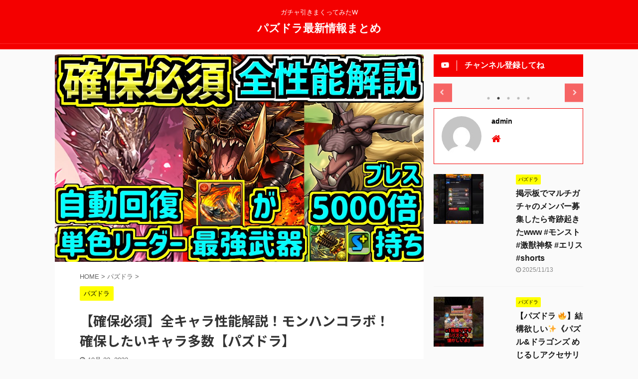

--- FILE ---
content_type: text/html; charset=UTF-8
request_url: https://pazdra.info/2022/10/22/%E3%80%90%E7%A2%BA%E4%BF%9D%E5%BF%85%E9%A0%88%E3%80%91%E5%85%A8%E3%82%AD%E3%83%A3%E3%83%A9%E6%80%A7%E8%83%BD%E8%A7%A3%E8%AA%AC%EF%BC%81%E3%83%A2%E3%83%B3%E3%83%8F%E3%83%B3%E3%82%B3%E3%83%A9%E3%83%9C/
body_size: 18430
content:

<!DOCTYPE html>
<!--[if lt IE 7]>
<html class="ie6" lang="ja"> <![endif]-->
<!--[if IE 7]>
<html class="i7" lang="ja"> <![endif]-->
<!--[if IE 8]>
<html class="ie" lang="ja"> <![endif]-->
<!--[if gt IE 8]><!-->
<html lang="ja" class="s-navi-right s-navi-search-overlay">
	<!--<![endif]-->
	<head prefix="og: http://ogp.me/ns# fb: http://ogp.me/ns/fb# article: http://ogp.me/ns/article#">
		<meta charset="UTF-8" >
		<meta name="viewport" content="width=device-width,initial-scale=1.0,user-scalable=no,viewport-fit=cover">
		<meta name="format-detection" content="telephone=no" >
		<meta name="referrer" content="no-referrer-when-downgrade"/>
<meta name="google-site-verification" content="zmKTlE0W1B7c4V1f2XoLWToJeSsaDQLPOUSCoAKg5iM" />
		
		<link rel="alternate" type="application/rss+xml" title="パズドラ最新情報まとめ RSS Feed" href="https://pazdra.info/feed/" />
		<link rel="pingback" href="https://pazdra.info/xmlrpc.php" >
		<!--[if lt IE 9]>
		<script src="https://pazdra.info/wp-content/themes/affinger5/js/html5shiv.js"></script>
		<![endif]-->
				<meta name='robots' content='max-image-preview:large' />
	<style>img:is([sizes="auto" i], [sizes^="auto," i]) { contain-intrinsic-size: 3000px 1500px }</style>
	<title>【確保必須】全キャラ性能解説！モンハンコラボ！確保したいキャラ多数【パズドラ】 - パズドラ最新情報まとめ</title>
<link rel='dns-prefetch' href='//ajax.googleapis.com' />
<link rel='dns-prefetch' href='//www.googletagmanager.com' />
<link rel='dns-prefetch' href='//pagead2.googlesyndication.com' />
<script type="text/javascript">
/* <![CDATA[ */
window._wpemojiSettings = {"baseUrl":"https:\/\/s.w.org\/images\/core\/emoji\/15.1.0\/72x72\/","ext":".png","svgUrl":"https:\/\/s.w.org\/images\/core\/emoji\/15.1.0\/svg\/","svgExt":".svg","source":{"concatemoji":"https:\/\/pazdra.info\/wp-includes\/js\/wp-emoji-release.min.js?ver=6.8.1"}};
/*! This file is auto-generated */
!function(i,n){var o,s,e;function c(e){try{var t={supportTests:e,timestamp:(new Date).valueOf()};sessionStorage.setItem(o,JSON.stringify(t))}catch(e){}}function p(e,t,n){e.clearRect(0,0,e.canvas.width,e.canvas.height),e.fillText(t,0,0);var t=new Uint32Array(e.getImageData(0,0,e.canvas.width,e.canvas.height).data),r=(e.clearRect(0,0,e.canvas.width,e.canvas.height),e.fillText(n,0,0),new Uint32Array(e.getImageData(0,0,e.canvas.width,e.canvas.height).data));return t.every(function(e,t){return e===r[t]})}function u(e,t,n){switch(t){case"flag":return n(e,"\ud83c\udff3\ufe0f\u200d\u26a7\ufe0f","\ud83c\udff3\ufe0f\u200b\u26a7\ufe0f")?!1:!n(e,"\ud83c\uddfa\ud83c\uddf3","\ud83c\uddfa\u200b\ud83c\uddf3")&&!n(e,"\ud83c\udff4\udb40\udc67\udb40\udc62\udb40\udc65\udb40\udc6e\udb40\udc67\udb40\udc7f","\ud83c\udff4\u200b\udb40\udc67\u200b\udb40\udc62\u200b\udb40\udc65\u200b\udb40\udc6e\u200b\udb40\udc67\u200b\udb40\udc7f");case"emoji":return!n(e,"\ud83d\udc26\u200d\ud83d\udd25","\ud83d\udc26\u200b\ud83d\udd25")}return!1}function f(e,t,n){var r="undefined"!=typeof WorkerGlobalScope&&self instanceof WorkerGlobalScope?new OffscreenCanvas(300,150):i.createElement("canvas"),a=r.getContext("2d",{willReadFrequently:!0}),o=(a.textBaseline="top",a.font="600 32px Arial",{});return e.forEach(function(e){o[e]=t(a,e,n)}),o}function t(e){var t=i.createElement("script");t.src=e,t.defer=!0,i.head.appendChild(t)}"undefined"!=typeof Promise&&(o="wpEmojiSettingsSupports",s=["flag","emoji"],n.supports={everything:!0,everythingExceptFlag:!0},e=new Promise(function(e){i.addEventListener("DOMContentLoaded",e,{once:!0})}),new Promise(function(t){var n=function(){try{var e=JSON.parse(sessionStorage.getItem(o));if("object"==typeof e&&"number"==typeof e.timestamp&&(new Date).valueOf()<e.timestamp+604800&&"object"==typeof e.supportTests)return e.supportTests}catch(e){}return null}();if(!n){if("undefined"!=typeof Worker&&"undefined"!=typeof OffscreenCanvas&&"undefined"!=typeof URL&&URL.createObjectURL&&"undefined"!=typeof Blob)try{var e="postMessage("+f.toString()+"("+[JSON.stringify(s),u.toString(),p.toString()].join(",")+"));",r=new Blob([e],{type:"text/javascript"}),a=new Worker(URL.createObjectURL(r),{name:"wpTestEmojiSupports"});return void(a.onmessage=function(e){c(n=e.data),a.terminate(),t(n)})}catch(e){}c(n=f(s,u,p))}t(n)}).then(function(e){for(var t in e)n.supports[t]=e[t],n.supports.everything=n.supports.everything&&n.supports[t],"flag"!==t&&(n.supports.everythingExceptFlag=n.supports.everythingExceptFlag&&n.supports[t]);n.supports.everythingExceptFlag=n.supports.everythingExceptFlag&&!n.supports.flag,n.DOMReady=!1,n.readyCallback=function(){n.DOMReady=!0}}).then(function(){return e}).then(function(){var e;n.supports.everything||(n.readyCallback(),(e=n.source||{}).concatemoji?t(e.concatemoji):e.wpemoji&&e.twemoji&&(t(e.twemoji),t(e.wpemoji)))}))}((window,document),window._wpemojiSettings);
/* ]]> */
</script>
<style id='wp-emoji-styles-inline-css' type='text/css'>

	img.wp-smiley, img.emoji {
		display: inline !important;
		border: none !important;
		box-shadow: none !important;
		height: 1em !important;
		width: 1em !important;
		margin: 0 0.07em !important;
		vertical-align: -0.1em !important;
		background: none !important;
		padding: 0 !important;
	}
</style>
<link rel='stylesheet' id='wp-block-library-css' href='https://pazdra.info/wp-includes/css/dist/block-library/style.min.css?ver=6.8.1' type='text/css' media='all' />
<style id='classic-theme-styles-inline-css' type='text/css'>
/*! This file is auto-generated */
.wp-block-button__link{color:#fff;background-color:#32373c;border-radius:9999px;box-shadow:none;text-decoration:none;padding:calc(.667em + 2px) calc(1.333em + 2px);font-size:1.125em}.wp-block-file__button{background:#32373c;color:#fff;text-decoration:none}
</style>
<style id='global-styles-inline-css' type='text/css'>
:root{--wp--preset--aspect-ratio--square: 1;--wp--preset--aspect-ratio--4-3: 4/3;--wp--preset--aspect-ratio--3-4: 3/4;--wp--preset--aspect-ratio--3-2: 3/2;--wp--preset--aspect-ratio--2-3: 2/3;--wp--preset--aspect-ratio--16-9: 16/9;--wp--preset--aspect-ratio--9-16: 9/16;--wp--preset--color--black: #000000;--wp--preset--color--cyan-bluish-gray: #abb8c3;--wp--preset--color--white: #ffffff;--wp--preset--color--pale-pink: #f78da7;--wp--preset--color--vivid-red: #cf2e2e;--wp--preset--color--luminous-vivid-orange: #ff6900;--wp--preset--color--luminous-vivid-amber: #fcb900;--wp--preset--color--light-green-cyan: #7bdcb5;--wp--preset--color--vivid-green-cyan: #00d084;--wp--preset--color--pale-cyan-blue: #8ed1fc;--wp--preset--color--vivid-cyan-blue: #0693e3;--wp--preset--color--vivid-purple: #9b51e0;--wp--preset--color--soft-red: #e6514c;--wp--preset--color--light-grayish-red: #fdebee;--wp--preset--color--vivid-yellow: #ffc107;--wp--preset--color--very-pale-yellow: #fffde7;--wp--preset--color--very-light-gray: #fafafa;--wp--preset--color--very-dark-gray: #313131;--wp--preset--color--original-color-a: #43a047;--wp--preset--color--original-color-b: #795548;--wp--preset--color--original-color-c: #ec407a;--wp--preset--color--original-color-d: #9e9d24;--wp--preset--gradient--vivid-cyan-blue-to-vivid-purple: linear-gradient(135deg,rgba(6,147,227,1) 0%,rgb(155,81,224) 100%);--wp--preset--gradient--light-green-cyan-to-vivid-green-cyan: linear-gradient(135deg,rgb(122,220,180) 0%,rgb(0,208,130) 100%);--wp--preset--gradient--luminous-vivid-amber-to-luminous-vivid-orange: linear-gradient(135deg,rgba(252,185,0,1) 0%,rgba(255,105,0,1) 100%);--wp--preset--gradient--luminous-vivid-orange-to-vivid-red: linear-gradient(135deg,rgba(255,105,0,1) 0%,rgb(207,46,46) 100%);--wp--preset--gradient--very-light-gray-to-cyan-bluish-gray: linear-gradient(135deg,rgb(238,238,238) 0%,rgb(169,184,195) 100%);--wp--preset--gradient--cool-to-warm-spectrum: linear-gradient(135deg,rgb(74,234,220) 0%,rgb(151,120,209) 20%,rgb(207,42,186) 40%,rgb(238,44,130) 60%,rgb(251,105,98) 80%,rgb(254,248,76) 100%);--wp--preset--gradient--blush-light-purple: linear-gradient(135deg,rgb(255,206,236) 0%,rgb(152,150,240) 100%);--wp--preset--gradient--blush-bordeaux: linear-gradient(135deg,rgb(254,205,165) 0%,rgb(254,45,45) 50%,rgb(107,0,62) 100%);--wp--preset--gradient--luminous-dusk: linear-gradient(135deg,rgb(255,203,112) 0%,rgb(199,81,192) 50%,rgb(65,88,208) 100%);--wp--preset--gradient--pale-ocean: linear-gradient(135deg,rgb(255,245,203) 0%,rgb(182,227,212) 50%,rgb(51,167,181) 100%);--wp--preset--gradient--electric-grass: linear-gradient(135deg,rgb(202,248,128) 0%,rgb(113,206,126) 100%);--wp--preset--gradient--midnight: linear-gradient(135deg,rgb(2,3,129) 0%,rgb(40,116,252) 100%);--wp--preset--font-size--small: 13px;--wp--preset--font-size--medium: 20px;--wp--preset--font-size--large: 36px;--wp--preset--font-size--x-large: 42px;--wp--preset--spacing--20: 0.44rem;--wp--preset--spacing--30: 0.67rem;--wp--preset--spacing--40: 1rem;--wp--preset--spacing--50: 1.5rem;--wp--preset--spacing--60: 2.25rem;--wp--preset--spacing--70: 3.38rem;--wp--preset--spacing--80: 5.06rem;--wp--preset--shadow--natural: 6px 6px 9px rgba(0, 0, 0, 0.2);--wp--preset--shadow--deep: 12px 12px 50px rgba(0, 0, 0, 0.4);--wp--preset--shadow--sharp: 6px 6px 0px rgba(0, 0, 0, 0.2);--wp--preset--shadow--outlined: 6px 6px 0px -3px rgba(255, 255, 255, 1), 6px 6px rgba(0, 0, 0, 1);--wp--preset--shadow--crisp: 6px 6px 0px rgba(0, 0, 0, 1);}:where(.is-layout-flex){gap: 0.5em;}:where(.is-layout-grid){gap: 0.5em;}body .is-layout-flex{display: flex;}.is-layout-flex{flex-wrap: wrap;align-items: center;}.is-layout-flex > :is(*, div){margin: 0;}body .is-layout-grid{display: grid;}.is-layout-grid > :is(*, div){margin: 0;}:where(.wp-block-columns.is-layout-flex){gap: 2em;}:where(.wp-block-columns.is-layout-grid){gap: 2em;}:where(.wp-block-post-template.is-layout-flex){gap: 1.25em;}:where(.wp-block-post-template.is-layout-grid){gap: 1.25em;}.has-black-color{color: var(--wp--preset--color--black) !important;}.has-cyan-bluish-gray-color{color: var(--wp--preset--color--cyan-bluish-gray) !important;}.has-white-color{color: var(--wp--preset--color--white) !important;}.has-pale-pink-color{color: var(--wp--preset--color--pale-pink) !important;}.has-vivid-red-color{color: var(--wp--preset--color--vivid-red) !important;}.has-luminous-vivid-orange-color{color: var(--wp--preset--color--luminous-vivid-orange) !important;}.has-luminous-vivid-amber-color{color: var(--wp--preset--color--luminous-vivid-amber) !important;}.has-light-green-cyan-color{color: var(--wp--preset--color--light-green-cyan) !important;}.has-vivid-green-cyan-color{color: var(--wp--preset--color--vivid-green-cyan) !important;}.has-pale-cyan-blue-color{color: var(--wp--preset--color--pale-cyan-blue) !important;}.has-vivid-cyan-blue-color{color: var(--wp--preset--color--vivid-cyan-blue) !important;}.has-vivid-purple-color{color: var(--wp--preset--color--vivid-purple) !important;}.has-black-background-color{background-color: var(--wp--preset--color--black) !important;}.has-cyan-bluish-gray-background-color{background-color: var(--wp--preset--color--cyan-bluish-gray) !important;}.has-white-background-color{background-color: var(--wp--preset--color--white) !important;}.has-pale-pink-background-color{background-color: var(--wp--preset--color--pale-pink) !important;}.has-vivid-red-background-color{background-color: var(--wp--preset--color--vivid-red) !important;}.has-luminous-vivid-orange-background-color{background-color: var(--wp--preset--color--luminous-vivid-orange) !important;}.has-luminous-vivid-amber-background-color{background-color: var(--wp--preset--color--luminous-vivid-amber) !important;}.has-light-green-cyan-background-color{background-color: var(--wp--preset--color--light-green-cyan) !important;}.has-vivid-green-cyan-background-color{background-color: var(--wp--preset--color--vivid-green-cyan) !important;}.has-pale-cyan-blue-background-color{background-color: var(--wp--preset--color--pale-cyan-blue) !important;}.has-vivid-cyan-blue-background-color{background-color: var(--wp--preset--color--vivid-cyan-blue) !important;}.has-vivid-purple-background-color{background-color: var(--wp--preset--color--vivid-purple) !important;}.has-black-border-color{border-color: var(--wp--preset--color--black) !important;}.has-cyan-bluish-gray-border-color{border-color: var(--wp--preset--color--cyan-bluish-gray) !important;}.has-white-border-color{border-color: var(--wp--preset--color--white) !important;}.has-pale-pink-border-color{border-color: var(--wp--preset--color--pale-pink) !important;}.has-vivid-red-border-color{border-color: var(--wp--preset--color--vivid-red) !important;}.has-luminous-vivid-orange-border-color{border-color: var(--wp--preset--color--luminous-vivid-orange) !important;}.has-luminous-vivid-amber-border-color{border-color: var(--wp--preset--color--luminous-vivid-amber) !important;}.has-light-green-cyan-border-color{border-color: var(--wp--preset--color--light-green-cyan) !important;}.has-vivid-green-cyan-border-color{border-color: var(--wp--preset--color--vivid-green-cyan) !important;}.has-pale-cyan-blue-border-color{border-color: var(--wp--preset--color--pale-cyan-blue) !important;}.has-vivid-cyan-blue-border-color{border-color: var(--wp--preset--color--vivid-cyan-blue) !important;}.has-vivid-purple-border-color{border-color: var(--wp--preset--color--vivid-purple) !important;}.has-vivid-cyan-blue-to-vivid-purple-gradient-background{background: var(--wp--preset--gradient--vivid-cyan-blue-to-vivid-purple) !important;}.has-light-green-cyan-to-vivid-green-cyan-gradient-background{background: var(--wp--preset--gradient--light-green-cyan-to-vivid-green-cyan) !important;}.has-luminous-vivid-amber-to-luminous-vivid-orange-gradient-background{background: var(--wp--preset--gradient--luminous-vivid-amber-to-luminous-vivid-orange) !important;}.has-luminous-vivid-orange-to-vivid-red-gradient-background{background: var(--wp--preset--gradient--luminous-vivid-orange-to-vivid-red) !important;}.has-very-light-gray-to-cyan-bluish-gray-gradient-background{background: var(--wp--preset--gradient--very-light-gray-to-cyan-bluish-gray) !important;}.has-cool-to-warm-spectrum-gradient-background{background: var(--wp--preset--gradient--cool-to-warm-spectrum) !important;}.has-blush-light-purple-gradient-background{background: var(--wp--preset--gradient--blush-light-purple) !important;}.has-blush-bordeaux-gradient-background{background: var(--wp--preset--gradient--blush-bordeaux) !important;}.has-luminous-dusk-gradient-background{background: var(--wp--preset--gradient--luminous-dusk) !important;}.has-pale-ocean-gradient-background{background: var(--wp--preset--gradient--pale-ocean) !important;}.has-electric-grass-gradient-background{background: var(--wp--preset--gradient--electric-grass) !important;}.has-midnight-gradient-background{background: var(--wp--preset--gradient--midnight) !important;}.has-small-font-size{font-size: var(--wp--preset--font-size--small) !important;}.has-medium-font-size{font-size: var(--wp--preset--font-size--medium) !important;}.has-large-font-size{font-size: var(--wp--preset--font-size--large) !important;}.has-x-large-font-size{font-size: var(--wp--preset--font-size--x-large) !important;}
:where(.wp-block-post-template.is-layout-flex){gap: 1.25em;}:where(.wp-block-post-template.is-layout-grid){gap: 1.25em;}
:where(.wp-block-columns.is-layout-flex){gap: 2em;}:where(.wp-block-columns.is-layout-grid){gap: 2em;}
:root :where(.wp-block-pullquote){font-size: 1.5em;line-height: 1.6;}
</style>
<link rel='stylesheet' id='video-blogster-pro-frontend-css' href='https://pazdra.info/wp-content/plugins/video-blogster-pro/video-blogster-frontend.css?ver=4.9.0.3' type='text/css' media='all' />
<link rel='stylesheet' id='normalize-css' href='https://pazdra.info/wp-content/themes/affinger5/css/normalize.css?ver=1.5.9' type='text/css' media='all' />
<link rel='stylesheet' id='font-awesome-css' href='https://pazdra.info/wp-content/themes/affinger5/css/fontawesome/css/font-awesome.min.css?ver=4.7.0' type='text/css' media='all' />
<link rel='stylesheet' id='font-awesome-animation-css' href='https://pazdra.info/wp-content/themes/affinger5/css/fontawesome/css/font-awesome-animation.min.css?ver=6.8.1' type='text/css' media='all' />
<link rel='stylesheet' id='st_svg-css' href='https://pazdra.info/wp-content/themes/affinger5/st_svg/style.css?ver=6.8.1' type='text/css' media='all' />
<link rel='stylesheet' id='slick-css' href='https://pazdra.info/wp-content/themes/affinger5/vendor/slick/slick.css?ver=1.8.0' type='text/css' media='all' />
<link rel='stylesheet' id='slick-theme-css' href='https://pazdra.info/wp-content/themes/affinger5/vendor/slick/slick-theme.css?ver=1.8.0' type='text/css' media='all' />
<link rel='stylesheet' id='fonts-googleapis-notosansjp-css' href='//fonts.googleapis.com/css?family=Noto+Sans+JP%3A400%2C700&#038;display=swap&#038;subset=japanese&#038;ver=6.8.1' type='text/css' media='all' />
<link rel='stylesheet' id='fonts-googleapis-custom-css' href='https://fonts.googleapis.com/css?family=Coda+Caption%3A800&#038;ver=6.8.1' type='text/css' media='all' />
<link rel='stylesheet' id='style-css' href='https://pazdra.info/wp-content/themes/affinger5/style.css?ver=6.8.1' type='text/css' media='all' />
<link rel='stylesheet' id='child-style-css' href='https://pazdra.info/wp-content/themes/affinger5-child/style.css?ver=6.8.1' type='text/css' media='all' />
<link rel='stylesheet' id='single-css' href='https://pazdra.info/wp-content/themes/affinger5/st-rankcss.php' type='text/css' media='all' />
<link rel='stylesheet' id='st-themecss-css' href='https://pazdra.info/wp-content/themes/affinger5/st-themecss-loader.php?ver=6.8.1' type='text/css' media='all' />
<script type="text/javascript" src="//ajax.googleapis.com/ajax/libs/jquery/1.11.3/jquery.min.js?ver=1.11.3" id="jquery-js"></script>

<!-- Site Kit によって追加された Google タグ（gtag.js）スニペット -->

<!-- Google アナリティクス スニペット (Site Kit が追加) -->
<script type="text/javascript" src="https://www.googletagmanager.com/gtag/js?id=GT-TWR69V7Z" id="google_gtagjs-js" async></script>
<script type="text/javascript" id="google_gtagjs-js-after">
/* <![CDATA[ */
window.dataLayer = window.dataLayer || [];function gtag(){dataLayer.push(arguments);}
gtag("set","linker",{"domains":["pazdra.info"]});
gtag("js", new Date());
gtag("set", "developer_id.dZTNiMT", true);
gtag("config", "GT-TWR69V7Z");
 window._googlesitekit = window._googlesitekit || {}; window._googlesitekit.throttledEvents = []; window._googlesitekit.gtagEvent = (name, data) => { var key = JSON.stringify( { name, data } ); if ( !! window._googlesitekit.throttledEvents[ key ] ) { return; } window._googlesitekit.throttledEvents[ key ] = true; setTimeout( () => { delete window._googlesitekit.throttledEvents[ key ]; }, 5 ); gtag( "event", name, { ...data, event_source: "site-kit" } ); }; 
/* ]]> */
</script>

<!-- Site Kit によって追加された終了 Google タグ（gtag.js）スニペット -->
<link rel="https://api.w.org/" href="https://pazdra.info/wp-json/" /><link rel="alternate" title="JSON" type="application/json" href="https://pazdra.info/wp-json/wp/v2/posts/16770" /><link rel='shortlink' href='https://pazdra.info/?p=16770' />
<meta name="generator" content="Site Kit by Google 1.153.0" /><meta name="robots" content="index, follow" />
<meta name="thumbnail" content="https://pazdra.info/wp-content/uploads/2022/10/unnamed-file-136.jpg">
<script async src="https://pagead2.googlesyndication.com/pagead/js/adsbygoogle.js?client=ca-pub-1123253032754716"
     crossorigin="anonymous"></script>
<link rel="canonical" href="https://pazdra.info/2022/10/22/%e3%80%90%e7%a2%ba%e4%bf%9d%e5%bf%85%e9%a0%88%e3%80%91%e5%85%a8%e3%82%ad%e3%83%a3%e3%83%a9%e6%80%a7%e8%83%bd%e8%a7%a3%e8%aa%ac%ef%bc%81%e3%83%a2%e3%83%b3%e3%83%8f%e3%83%b3%e3%82%b3%e3%83%a9%e3%83%9c/" />
<meta name="google-site-verification" content="GE8Sq4cVFUYyxD-bg6tnfgnN_UcryBWc3mL3Xwc1K_g">
<!-- Site Kit が追加した Google AdSense メタタグ -->
<meta name="google-adsense-platform-account" content="ca-host-pub-2644536267352236">
<meta name="google-adsense-platform-domain" content="sitekit.withgoogle.com">
<!-- Site Kit が追加した End Google AdSense メタタグ -->
<style type="text/css" id="custom-background-css">
body.custom-background { background-color: #fafafa; }
</style>
	
<!-- Google AdSense スニペット (Site Kit が追加) -->
<script type="text/javascript" async="async" src="https://pagead2.googlesyndication.com/pagead/js/adsbygoogle.js?client=ca-pub-1123253032754716&amp;host=ca-host-pub-2644536267352236" crossorigin="anonymous"></script>

<!-- (ここまで) Google AdSense スニペット (Site Kit が追加) -->
		<style type="text/css" id="wp-custom-css">
			.youtube-slider .content-post-slider .post-slide-image::before {
    padding-top: 0;
}

.youtube-slider .post-slide-body {
	display:none;
}

.youtube-slider .post-slide-excerpt {
	display:none;
}


.youtube-slider .content-post-slider .post-slide {
	background-color: transparent;
}

.youtube-slider .content-post-slider .post-slide-body{
	padding-bottom:0;
}

.kanren dt {
    float: left;
    width: 150px;
}

.kanren dd, .kanren.st-cardbox dd {
    padding-left: 165px;
}

@media only screen and (min-width: 600px) {
	.home main .kanren dt,
	.archive main .kanren dt{
    float: left;
    width: 300px;
	}

	.home main .kanren dd,
	.home .kanren.st-cardbox dd,
	.archive  main .kanren dd,
	.archive .kanren.st-cardbox dd
	{
    padding-left: 315px;
	}
}

.ytp-icon {
    margin: 0 auto;
    opacity: 0.5!important;
}

/*ヘッダー記事スライドショー*/
.header-post-slider .post-slide-image::before {
    padding-top: 0;
}		</style>
								


<script>
	jQuery(function(){
		jQuery('.st-btn-open').click(function(){
			jQuery(this).next('.st-slidebox').stop(true, true).slideToggle();
			jQuery(this).addClass('st-btn-open-click');
		});
	});
</script>


<script>
	jQuery(function(){
		jQuery("#toc_container:not(:has(ul ul))").addClass("only-toc");
		jQuery(".st-ac-box ul:has(.cat-item)").each(function(){
			jQuery(this).addClass("st-ac-cat");
		});
	});
</script>

<script>
	jQuery(function(){
						jQuery('.st-star').parent('.rankh4').css('padding-bottom','5px'); // スターがある場合のランキング見出し調整
	});
</script>


			</head>
	<body class="wp-singular post-template-default single single-post postid-16770 single-format-standard custom-background wp-theme-affinger5 wp-child-theme-affinger5-child not-front-page" >				<div id="st-ami">
				<div id="wrapper" class="">
				<div id="wrapper-in">
					<header id="st-headwide">
						<div id="headbox-bg">
							<div id="headbox">

								<nav id="s-navi" class="pcnone" data-st-nav data-st-nav-type="normal">
		<dl class="acordion is-active" data-st-nav-primary>
			<dt class="trigger">
				<p class="acordion_button"><span class="op op-menu"><i class="fa st-svg-menu_cut"></i></span></p>

				
				
							<!-- 追加メニュー -->
							
							<!-- 追加メニュー2 -->
							
							</dt>

			<dd class="acordion_tree">
				<div class="acordion_tree_content">

											<div class="st-ac-box">
							<div id="search-4" class="st-widgets-box ac-widgets-top widget_search"><div id="search" class="search-custom-d">
	<form method="get" id="searchform" action="https://pazdra.info/">
		<label class="hidden" for="s">
					</label>
		<input type="text" placeholder="" value="" name="s" id="s" />
		<input type="submit" value="&#xf002;" class="fa" id="searchsubmit" />
	</form>
</div>
<!-- /stinger --> 
</div>						</div>
					

												<div class="menu"></div>
						<div class="clear"></div>

											<div class="st-ac-box st-ac-box-bottom">
							
		<div id="st_custom_html_widget-18" class="widget_text st-widgets-box ac-widgets-bottom widget_st_custom_html_widget">
		
		<div class="textwidget custom-html-widget">
			<script src="https://apis.google.com/js/platform.js"></script>
<div class="g-ytsubscribe" data-channel="GoogleDevelopers" data-layout="default" data-count="default"></div>		</div>

		</div>
		
		<div id="st_custom_html_widget-19" class="widget_text st-widgets-box ac-widgets-bottom widget_st_custom_html_widget">
		
		<div class="textwidget custom-html-widget">
			<div class="st-youtube"><a href="//www.youtube.com/watch?v=gZBkWPED5QY" target="_blank" rel="nofollow"><i class="fa fa-youtube-play"></i><img src="//img.youtube.com/vi/gZBkWPED5QY/sddefault.jpg" alt="" width="100%" height="auto" /></a></div><div class="st-youtube"><a href="//www.youtube.com/watch?v=mx5U5cVUY7A" target="_blank" rel="nofollow"><i class="fa fa-youtube-play"></i><img src="//img.youtube.com/vi/mx5U5cVUY7A/sddefault.jpg" alt="" width="100%" height="auto" /></a></div><div class="st-youtube"><a href="//www.youtube.com/watch?v=PPnbEiXSYM8" target="_blank" rel="nofollow"><i class="fa fa-youtube-play"></i><img src="//img.youtube.com/vi/PPnbEiXSYM8/sddefault.jpg" alt="" width="100%" height="auto" /></a></div>
		</div>

		</div>
								</div>
					
				</div>
			</dd>

					</dl>

					</nav>

								<div id="header-l">
									
									<div id="st-text-logo">
										
            
			
				<!-- キャプション -->
				                
					              		 	 <p class="descr sitenametop">
               		     	ガチャ引きまくってみたW               			 </p>
					                    
				                
				<!-- ロゴ又はブログ名 -->
				              		  <p class="sitename"><a href="https://pazdra.info/">
                  		                      		    パズドラ最新情報まとめ                   		               		  </a></p>
            					<!-- ロゴ又はブログ名ここまで -->

			    
		
    									</div>
								</div><!-- /#header-l -->

								<div id="header-r" class="smanone">
									
	<div id="block-8" class="headbox widget_block"><a href="https://px.a8.net/svt/ejp?a8mat=2HX2NA+FA4Z6A+4T2+6M4J5" rel="nofollow">
<img fetchpriority="high" decoding="async" border="0" width="300" height="250" alt="" src="https://www20.a8.net/svt/bgt?aid=151028902924&wid=021&eno=01&mid=s00000000623001111000&mc=1"></a>
<img decoding="async" border="0" width="1" height="1" src="https://www16.a8.net/0.gif?a8mat=2HX2NA+FA4Z6A+4T2+6M4J5" alt=""></div>								</div><!-- /#header-r -->
							</div><!-- /#headbox-bg -->
						</div><!-- /#headbox clearfix -->

						
						
						
						
											
<div id="gazou-wide">
			<div id="st-menubox">
			<div id="st-menuwide">
				<nav class="menu"></nav>
			</div>
		</div>
				</div>
					
					
					</header>

					

					<div id="content-w">

					
					
					
	
			<div id="st-header-post-under-box" class="st-header-post-no-data "
		     style="">
			<div class="st-dark-cover">
							</div>
		</div>
	
<div id="content" class="clearfix">
	<div id="contentInner">
		<main>
			<article>
									<div id="post-16770" class="st-post post-16770 post type-post status-publish format-standard has-post-thumbnail hentry category-pazudora">
				
					
												<div class="st-eyecatch ">
		<img width="1280" height="720" src="https://pazdra.info/wp-content/uploads/2022/10/unnamed-file-136.jpg" class="attachment-full size-full wp-post-image" alt="" decoding="async" srcset="https://pazdra.info/wp-content/uploads/2022/10/unnamed-file-136.jpg 1280w, https://pazdra.info/wp-content/uploads/2022/10/unnamed-file-136-300x169.jpg 300w, https://pazdra.info/wp-content/uploads/2022/10/unnamed-file-136-1024x576.jpg 1024w, https://pazdra.info/wp-content/uploads/2022/10/unnamed-file-136-768x432.jpg 768w" sizes="(max-width: 1280px) 100vw, 1280px" />
	
	</div>
					
																		
		<div id="st_custom_html_widget-12" class="widget_text st-widgets-box post-widgets-top widget_st_custom_html_widget">
		
		<div class="textwidget custom-html-widget">
			<script src="https://apis.google.com/js/platform.js"></script>
<div class="g-ytsubscribe" data-channel="GoogleDevelopers" data-layout="default" data-count="default"></div>		</div>

		</div>
													
					<!--ぱんくず -->
											<div
							id="breadcrumb">
							<ol itemscope itemtype="http://schema.org/BreadcrumbList">
								<li itemprop="itemListElement" itemscope itemtype="http://schema.org/ListItem">
									<a href="https://pazdra.info" itemprop="item">
										<span itemprop="name">HOME</span>
									</a>
									&gt;
									<meta itemprop="position" content="1"/>
								</li>

								
																	<li itemprop="itemListElement" itemscope itemtype="http://schema.org/ListItem">
										<a href="https://pazdra.info/category/pazudora/" itemprop="item">
											<span
												itemprop="name">パズドラ</span>
										</a>
										&gt;
										<meta itemprop="position" content="2"/>
									</li>
																								</ol>

													</div>
										<!--/ ぱんくず -->

					<!--ループ開始 -->
										
																									<p class="st-catgroup">
								<a href="https://pazdra.info/category/pazudora/" title="View all posts in パズドラ" rel="category tag"><span class="catname st-catid1">パズドラ</span></a>							</p>
						
						<h1 class="entry-title">【確保必須】全キャラ性能解説！モンハンコラボ！確保したいキャラ多数【パズドラ】</h1>

						
	<div class="blogbox ">
		<p><span class="kdate">
							<i class="fa fa-clock-o"></i><time class="updated" datetime="2022-10-22T17:25:00+0000">10月 22, 2022</time>
					</span></p>
	</div>
					
					
					<div class="mainbox">
						<div id="nocopy" ><!-- コピー禁止エリアここから -->
							
							
							
							<div class="entry-content">
								<p><div
		class="youtube-container"><iframe width="200" height="113" src="https://www.youtube.com/embed/KQWQg4WIg0M?feature=oembed" frameborder="0" allow="accelerometer; autoplay; clipboard-write; encrypted-media; gyroscope; picture-in-picture" allowfullscreen title="【確保必須】全キャラ性能解説！モンハンコラボ！確保したいキャラ多数【パズドラ】"></iframe></div></p>
<p>#パズドラ<br />
#モンハンコラボ<br />
高評価・チャンネル登録よろしくお願いします！</p>
<p>00:00 高評価お願いします！<br />
00:08新キャラ<br />
04:42 新形態<br />
07:06能力調整（火）<br />
15:13 能力調整（水）<br />
22:19 能力調整（木）<br />
27:39 能力調整（光）<br />
35:42 能力調整（闇）</p>
<p>新人パズドラVtuberとしてデビューしたよ、よろしくね。<br />
Rank1300↑/👑50↑/魔王・星龍・妖精・時空・越鳥・零・百式<br />
Twitter<br />
<a class="twitter-timeline" data-width="920" data-height="1000" data-dnt="true" href="https://twitter.com/hoshinonia_pad?ref_src=twsrc%5Etfw">Tweets by hoshinonia_pad</a><script async src="https://platform.twitter.com/widgets.js" charset="utf-8"></script><br />
#攻略<br />
#立ち回り<br />
#星野ニアのパズドラ</p>
							</div>
						</div><!-- コピー禁止エリアここまで -->

												
					<div class="adbox">
				
							        
	
									<div style="padding-top:10px;">
						
		        
	
					</div>
							</div>
			

																					
		<div id="st_custom_html_widget-13" class="widget_text st-widgets-box post-widgets-bottom widget_st_custom_html_widget">
		
		<div class="textwidget custom-html-widget">
			<div class="st-minihukidashi-box " ><p class="st-minihukidashi" style="background:#f40000;color:#fff;margin: 0 0 20px 0;border-radius:30px;"><span class="st-minihukidashi-arrow" style="border-top-color: #f40000;"></span><span class="st-minihukidashi-flexbox"><i class="fa fa-youtube st-css-no" aria-hidden="true"></i>こちらも見てね！</span></p></div><div class="youtube-slider">
	<div class="slider post-slider content-post-slider has-excerpt has-date is-center-mode"
	     data-slick="{&quot;slidesToShow&quot;:3,&quot;adaptiveHeight&quot;:true,&quot;autoplay&quot;:true,&quot;dots&quot;:true,&quot;responsive&quot;:[{&quot;breakpoint&quot;:960,&quot;settings&quot;:{&quot;slidesToShow&quot;:3}},{&quot;breakpoint&quot;:560,&quot;settings&quot;:{&quot;slidesToShow&quot;:1,&quot;centerMode&quot;:true}}],&quot;centerMode&quot;:false}">
					<div class="slider-item post-slide">
				<div class="post-slide-image">
					
					<a href="https://pazdra.info/2025/11/13/%e6%8e%b2%e7%a4%ba%e6%9d%bf%e3%81%a7%e3%83%9e%e3%83%ab%e3%83%81%e3%82%ac%e3%83%81%e3%83%a3%e3%81%ae%e3%83%a1%e3%83%b3%e3%83%90%e3%83%bc%e5%8b%9f%e9%9b%86%e3%81%97%e3%81%9f%e3%82%89%e5%a5%87%e8%b7%a1/">
						<img width="202" height="150" src="https://pazdra.info/wp-content/uploads/2025/11/www-shorts-202x150.jpg" class="attachment-st_post_slider_3 size-st_post_slider_3 wp-post-image" alt="" decoding="async" srcset="https://pazdra.info/wp-content/uploads/2025/11/www-shorts-202x150.jpg 202w, https://pazdra.info/wp-content/uploads/2025/11/www-shorts-640x475.jpg 640w, https://pazdra.info/wp-content/uploads/2025/11/www-shorts-343x254.jpg 343w" sizes="(max-width: 202px) 100vw, 202px" />					</a>

											
	
	<p class="st-catgroup itiran-category">
		<a href="https://pazdra.info/category/pazudora/" title="View all posts in パズドラ" rel="category tag"><span class="catname st-catid1">パズドラ</span></a>	</p>
					
					
													<p class="post-slide-date"><i class="fa fa-clock-o"></i>2025/11/13</p>
						
					
				</div>
									<div class="post-slide-body">
						<div class="post-slide-text">
							<p class="post-slide-title"><a href="https://pazdra.info/2025/11/13/%e6%8e%b2%e7%a4%ba%e6%9d%bf%e3%81%a7%e3%83%9e%e3%83%ab%e3%83%81%e3%82%ac%e3%83%81%e3%83%a3%e3%81%ae%e3%83%a1%e3%83%b3%e3%83%90%e3%83%bc%e5%8b%9f%e9%9b%86%e3%81%97%e3%81%9f%e3%82%89%e5%a5%87%e8%b7%a1/">掲示板でマルチガチャのメンバー募集したら奇跡起きたwww  #モンスト #激獣神祭 #エリス #shorts</a></p>

														<div class="post-slide-excerpt">
								<p>皆さんありがとうございました！ ◆チャンネル登録はこちら https://www.youtube.com/channel/UC0WfwD8QUgWZAZ7B3txXt7g?sub_confirmation=1 ◆X Tweets by evanscom_game ◆TikTok @evans_games #無課金 #モンスト12周年 #13年目もよろしくね #12周年轟絶感謝マルチガチャ</p>
							</div>
													</div>

											</div>
							</div>
					<div class="slider-item post-slide">
				<div class="post-slide-image">
					
					<a href="https://pazdra.info/2025/11/13/%e3%80%90%e3%83%91%e3%82%ba%e3%83%89%e3%83%a9-%f0%9f%94%a5%e3%80%91%e7%b5%90%e6%a7%8b%e6%ac%b2%e3%81%97%e3%81%84%e2%9c%a8%e3%80%8a%e3%83%91%e3%82%ba%e3%83%ab%e3%83%89%e3%83%a9%e3%82%b4%e3%83%b3/">
						<img width="202" height="150" src="https://pazdra.info/wp-content/uploads/2025/11/unnamed-file-81-202x150.jpg" class="attachment-st_post_slider_3 size-st_post_slider_3 wp-post-image" alt="" decoding="async" srcset="https://pazdra.info/wp-content/uploads/2025/11/unnamed-file-81-202x150.jpg 202w, https://pazdra.info/wp-content/uploads/2025/11/unnamed-file-81-640x475.jpg 640w, https://pazdra.info/wp-content/uploads/2025/11/unnamed-file-81-343x254.jpg 343w" sizes="(max-width: 202px) 100vw, 202px" />					</a>

											
	
	<p class="st-catgroup itiran-category">
		<a href="https://pazdra.info/category/pazudora/" title="View all posts in パズドラ" rel="category tag"><span class="catname st-catid1">パズドラ</span></a>	</p>
					
					
													<p class="post-slide-date"><i class="fa fa-clock-o"></i>2025/11/13</p>
						
					
				</div>
									<div class="post-slide-body">
						<div class="post-slide-text">
							<p class="post-slide-title"><a href="https://pazdra.info/2025/11/13/%e3%80%90%e3%83%91%e3%82%ba%e3%83%89%e3%83%a9-%f0%9f%94%a5%e3%80%91%e7%b5%90%e6%a7%8b%e6%ac%b2%e3%81%97%e3%81%84%e2%9c%a8%e3%80%8a%e3%83%91%e3%82%ba%e3%83%ab%e3%83%89%e3%83%a9%e3%82%b4%e3%83%b3/">【パズドラ 🔥】結構欲しい✨《パズル&#038;ドラゴンズ めじるしアクセサリー》 #ガチャ #ガチャガチャ #カプセルトイ</a></p>

														<div class="post-slide-excerpt">
								<p>★★★毎日18時投稿★★★ 気になるガチャを紹介していきます！ おススメがあればコメントで教えてください！</p>
							</div>
													</div>

											</div>
							</div>
					<div class="slider-item post-slide">
				<div class="post-slide-image">
					
					<a href="https://pazdra.info/2025/11/13/%ef%bc%bb%e4%bb%8a%e3%81%99%e3%81%90%e5%9b%9e%e3%82%8c%ef%bc%bd%e8%87%aa%e9%99%a3%e3%82%ac%e3%83%81%e3%83%a3%e7%a6%81%e7%b7%a8%e6%88%90%e3%81%a7%e5%91%a8%e5%9b%9e%e3%81%99%e3%82%8b%e3%83%87%e3%82%b9/">
						<img width="202" height="150" src="https://pazdra.info/wp-content/uploads/2025/11/unnamed-file-80-202x150.jpg" class="attachment-st_post_slider_3 size-st_post_slider_3 wp-post-image" alt="" decoding="async" srcset="https://pazdra.info/wp-content/uploads/2025/11/unnamed-file-80-202x150.jpg 202w, https://pazdra.info/wp-content/uploads/2025/11/unnamed-file-80-640x475.jpg 640w, https://pazdra.info/wp-content/uploads/2025/11/unnamed-file-80-343x254.jpg 343w" sizes="(max-width: 202px) 100vw, 202px" />					</a>

											
	
	<p class="st-catgroup itiran-category">
		<a href="https://pazdra.info/category/pazudora/" title="View all posts in パズドラ" rel="category tag"><span class="catname st-catid1">パズドラ</span></a>	</p>
					
					
													<p class="post-slide-date"><i class="fa fa-clock-o"></i>2025/11/13</p>
						
					
				</div>
									<div class="post-slide-body">
						<div class="post-slide-text">
							<p class="post-slide-title"><a href="https://pazdra.info/2025/11/13/%ef%bc%bb%e4%bb%8a%e3%81%99%e3%81%90%e5%9b%9e%e3%82%8c%ef%bc%bd%e8%87%aa%e9%99%a3%e3%82%ac%e3%83%81%e3%83%a3%e7%a6%81%e7%b7%a8%e6%88%90%e3%81%a7%e5%91%a8%e5%9b%9e%e3%81%99%e3%82%8b%e3%83%87%e3%82%b9/">［今すぐ回れ］自陣ガチャ禁編成で周回するデスピリトゥス降臨！！#パズドラ　#デスピリトゥス　#無課金　#ガチャ禁　#周回</a></p>

														<div class="post-slide-excerpt">
								<p>こんにちは！さきおです！ xはこちら↓ https://x.com/mj8_wgmpjpapmgw?s=11&#038;t=ab4yved3IcpQ1Bux2AkZcg</p>
							</div>
													</div>

											</div>
							</div>
					<div class="slider-item post-slide">
				<div class="post-slide-image">
					
					<a href="https://pazdra.info/2025/11/13/%e3%80%90%e3%83%91%e3%82%ba%e3%83%89%e3%83%a9%e3%80%91%e3%83%87%e3%82%a4%e3%83%88%e3%83%8a%e3%81%8b%e3%82%b7%e3%83%bc%e3%82%a6%e3%83%ab%e3%83%95%e5%87%ba%e3%82%8b%e3%81%be%e3%81%a7%e6%af%8e-563/">
						<img width="202" height="150" src="https://pazdra.info/wp-content/uploads/2025/11/132920251111-shorts-202x150.jpg" class="attachment-st_post_slider_3 size-st_post_slider_3 wp-post-image" alt="" decoding="async" srcset="https://pazdra.info/wp-content/uploads/2025/11/132920251111-shorts-202x150.jpg 202w, https://pazdra.info/wp-content/uploads/2025/11/132920251111-shorts-640x475.jpg 640w, https://pazdra.info/wp-content/uploads/2025/11/132920251111-shorts-343x254.jpg 343w" sizes="(max-width: 202px) 100vw, 202px" />					</a>

											
	
	<p class="st-catgroup itiran-category">
		<a href="https://pazdra.info/category/pazudora/" title="View all posts in パズドラ" rel="category tag"><span class="catname st-catid1">パズドラ</span></a>	</p>
					
					
													<p class="post-slide-date"><i class="fa fa-clock-o"></i>2025/11/13</p>
						
					
				</div>
									<div class="post-slide-body">
						<div class="post-slide-text">
							<p class="post-slide-title"><a href="https://pazdra.info/2025/11/13/%e3%80%90%e3%83%91%e3%82%ba%e3%83%89%e3%83%a9%e3%80%91%e3%83%87%e3%82%a4%e3%83%88%e3%83%8a%e3%81%8b%e3%82%b7%e3%83%bc%e3%82%a6%e3%83%ab%e3%83%95%e5%87%ba%e3%82%8b%e3%81%be%e3%81%a7%e6%af%8e-563/">【パズドラ】デイトナかシーウルフ出るまで毎日動画視聴ガチャ1329日目！2025/11/11 #パズドラ #shorts</a></p>

														<div class="post-slide-excerpt">
								<p>【動画の概要】 今日からスタートデイトナかシーウルフ出るまで毎日動画視聴ガチャ1329日目！久保ちゃん卒業回は何やるのかなー？ パズドラの再生リスト このチャンネルでは理学療法士についての裏事情、初心者のあなたでもすぐ試せる簡単な評価方法や治療動画、完全プライベートのゲーム実況、 趣味である自転車の事、最近特に力を入れている映像表現を駆使して、今までのリハビリのチャンネルでは見れなかった真新しい切り口でやっていきます。 チャンネル登録必須なので是非よろしくお願いします。 https://m.youtube ... </p>
							</div>
													</div>

											</div>
							</div>
					<div class="slider-item post-slide">
				<div class="post-slide-image">
					
					<a href="https://pazdra.info/2025/11/13/%e3%80%90%e3%83%91%e3%82%ba%e3%83%89%e3%83%a9%e3%80%91%e3%83%87%e3%82%a4%e3%83%88%e3%83%8a%e3%81%8b%e3%82%b7%e3%83%bc%e3%82%a6%e3%83%ab%e3%83%95%e5%87%ba%e3%82%8b%e3%81%be%e3%81%a7%e6%af%8e-562/">
						<img width="202" height="150" src="https://pazdra.info/wp-content/uploads/2025/11/133120251113-shorts-202x150.jpg" class="attachment-st_post_slider_3 size-st_post_slider_3 wp-post-image" alt="" decoding="async" srcset="https://pazdra.info/wp-content/uploads/2025/11/133120251113-shorts-202x150.jpg 202w, https://pazdra.info/wp-content/uploads/2025/11/133120251113-shorts-640x475.jpg 640w, https://pazdra.info/wp-content/uploads/2025/11/133120251113-shorts-343x254.jpg 343w" sizes="(max-width: 202px) 100vw, 202px" />					</a>

											
	
	<p class="st-catgroup itiran-category">
		<a href="https://pazdra.info/category/pazudora/" title="View all posts in パズドラ" rel="category tag"><span class="catname st-catid1">パズドラ</span></a>	</p>
					
					
													<p class="post-slide-date"><i class="fa fa-clock-o"></i>2025/11/13</p>
						
					
				</div>
									<div class="post-slide-body">
						<div class="post-slide-text">
							<p class="post-slide-title"><a href="https://pazdra.info/2025/11/13/%e3%80%90%e3%83%91%e3%82%ba%e3%83%89%e3%83%a9%e3%80%91%e3%83%87%e3%82%a4%e3%83%88%e3%83%8a%e3%81%8b%e3%82%b7%e3%83%bc%e3%82%a6%e3%83%ab%e3%83%95%e5%87%ba%e3%82%8b%e3%81%be%e3%81%a7%e6%af%8e-562/">【パズドラ】デイトナかシーウルフ出るまで毎日動画視聴ガチャ1331日目！2025/11/13 #パズドラ #shorts</a></p>

														<div class="post-slide-excerpt">
								<p>【動画の概要】 今日からスタートデイトナかシーウルフ出るまで毎日動画視聴ガチャ1331日目！乃木坂3期推しには辛くなってきた パズドラの再生リスト このチャンネルでは理学療法士についての裏事情、初心者のあなたでもすぐ試せる簡単な評価方法や治療動画、完全プライベートのゲーム実況、 趣味である自転車の事、最近特に力を入れている映像表現を駆使して、今までのリハビリのチャンネルでは見れなかった真新しい切り口でやっていきます。 チャンネル登録必須なので是非よろしくお願いします。 https://m.youtube. ... </p>
							</div>
													</div>

											</div>
							</div>
					</div>
</div>		</div>

		</div>
		
		<div id="st_custom_html_widget-14" class="widget_text st-widgets-box post-widgets-bottom widget_st_custom_html_widget">
		
		<div class="textwidget custom-html-widget">
			<p class=" st-mybtn st-reflection st-btn-default" style="background:#f40000; background: linear-gradient(to bottom, #ff2828, #f40000);border-color:#f40000;border-width:1px;border-radius:20px;font-weight:bold;color:#fff;"><a style="font-weight:bold;color:#fff;" href="#" rel="noopener" target="_blank"><i class="fa fa-youtube-play faa-tada animated st-css-no" aria-hidden="true"></i>チャンネル登録してね<i class="fa fa-after fa-angle-right faa-horizontal animated st-css-no" aria-hidden="true"></i></a></p>		</div>

		</div>
															
					</div><!-- .mainboxここまで -->

																
					
					
	
	<div class="sns ">
	<ul class="clearfix">
					<!--ツイートボタン-->
			<li class="twitter"> 
			<a rel="nofollow" onclick="window.open('//twitter.com/intent/tweet?url=https%3A%2F%2Fpazdra.info%2F2022%2F10%2F22%2F%25e3%2580%2590%25e7%25a2%25ba%25e4%25bf%259d%25e5%25bf%2585%25e9%25a0%2588%25e3%2580%2591%25e5%2585%25a8%25e3%2582%25ad%25e3%2583%25a3%25e3%2583%25a9%25e6%2580%25a7%25e8%2583%25bd%25e8%25a7%25a3%25e8%25aa%25ac%25ef%25bc%2581%25e3%2583%25a2%25e3%2583%25b3%25e3%2583%258f%25e3%2583%25b3%25e3%2582%25b3%25e3%2583%25a9%25e3%2583%259c%2F&text=%E3%80%90%E7%A2%BA%E4%BF%9D%E5%BF%85%E9%A0%88%E3%80%91%E5%85%A8%E3%82%AD%E3%83%A3%E3%83%A9%E6%80%A7%E8%83%BD%E8%A7%A3%E8%AA%AC%EF%BC%81%E3%83%A2%E3%83%B3%E3%83%8F%E3%83%B3%E3%82%B3%E3%83%A9%E3%83%9C%EF%BC%81%E7%A2%BA%E4%BF%9D%E3%81%97%E3%81%9F%E3%81%84%E3%82%AD%E3%83%A3%E3%83%A9%E5%A4%9A%E6%95%B0%E3%80%90%E3%83%91%E3%82%BA%E3%83%89%E3%83%A9%E3%80%91&tw_p=tweetbutton', '', 'width=500,height=450'); return false;"><i class="fa fa-twitter"></i><span class="snstext " >Twitter</span></a>
			</li>
		
					<!--シェアボタン-->      
			<li class="facebook">
			<a href="//www.facebook.com/sharer.php?src=bm&u=https%3A%2F%2Fpazdra.info%2F2022%2F10%2F22%2F%25e3%2580%2590%25e7%25a2%25ba%25e4%25bf%259d%25e5%25bf%2585%25e9%25a0%2588%25e3%2580%2591%25e5%2585%25a8%25e3%2582%25ad%25e3%2583%25a3%25e3%2583%25a9%25e6%2580%25a7%25e8%2583%25bd%25e8%25a7%25a3%25e8%25aa%25ac%25ef%25bc%2581%25e3%2583%25a2%25e3%2583%25b3%25e3%2583%258f%25e3%2583%25b3%25e3%2582%25b3%25e3%2583%25a9%25e3%2583%259c%2F&t=%E3%80%90%E7%A2%BA%E4%BF%9D%E5%BF%85%E9%A0%88%E3%80%91%E5%85%A8%E3%82%AD%E3%83%A3%E3%83%A9%E6%80%A7%E8%83%BD%E8%A7%A3%E8%AA%AC%EF%BC%81%E3%83%A2%E3%83%B3%E3%83%8F%E3%83%B3%E3%82%B3%E3%83%A9%E3%83%9C%EF%BC%81%E7%A2%BA%E4%BF%9D%E3%81%97%E3%81%9F%E3%81%84%E3%82%AD%E3%83%A3%E3%83%A9%E5%A4%9A%E6%95%B0%E3%80%90%E3%83%91%E3%82%BA%E3%83%89%E3%83%A9%E3%80%91" target="_blank" rel="nofollow noopener"><i class="fa fa-facebook"></i><span class="snstext " >Share</span>
			</a>
			</li>
		
					<!--ポケットボタン-->      
			<li class="pocket">
			<a rel="nofollow" onclick="window.open('//getpocket.com/edit?url=https%3A%2F%2Fpazdra.info%2F2022%2F10%2F22%2F%25e3%2580%2590%25e7%25a2%25ba%25e4%25bf%259d%25e5%25bf%2585%25e9%25a0%2588%25e3%2580%2591%25e5%2585%25a8%25e3%2582%25ad%25e3%2583%25a3%25e3%2583%25a9%25e6%2580%25a7%25e8%2583%25bd%25e8%25a7%25a3%25e8%25aa%25ac%25ef%25bc%2581%25e3%2583%25a2%25e3%2583%25b3%25e3%2583%258f%25e3%2583%25b3%25e3%2582%25b3%25e3%2583%25a9%25e3%2583%259c%2F&title=%E3%80%90%E7%A2%BA%E4%BF%9D%E5%BF%85%E9%A0%88%E3%80%91%E5%85%A8%E3%82%AD%E3%83%A3%E3%83%A9%E6%80%A7%E8%83%BD%E8%A7%A3%E8%AA%AC%EF%BC%81%E3%83%A2%E3%83%B3%E3%83%8F%E3%83%B3%E3%82%B3%E3%83%A9%E3%83%9C%EF%BC%81%E7%A2%BA%E4%BF%9D%E3%81%97%E3%81%9F%E3%81%84%E3%82%AD%E3%83%A3%E3%83%A9%E5%A4%9A%E6%95%B0%E3%80%90%E3%83%91%E3%82%BA%E3%83%89%E3%83%A9%E3%80%91', '', 'width=500,height=350'); return false;"><i class="fa fa-get-pocket"></i><span class="snstext " >Pocket</span></a></li>
		
					<!--はてブボタン-->
			<li class="hatebu">       
				<a href="//b.hatena.ne.jp/entry/https://pazdra.info/2022/10/22/%e3%80%90%e7%a2%ba%e4%bf%9d%e5%bf%85%e9%a0%88%e3%80%91%e5%85%a8%e3%82%ad%e3%83%a3%e3%83%a9%e6%80%a7%e8%83%bd%e8%a7%a3%e8%aa%ac%ef%bc%81%e3%83%a2%e3%83%b3%e3%83%8f%e3%83%b3%e3%82%b3%e3%83%a9%e3%83%9c/" class="hatena-bookmark-button" data-hatena-bookmark-layout="simple" title="【確保必須】全キャラ性能解説！モンハンコラボ！確保したいキャラ多数【パズドラ】" rel="nofollow"><i class="fa st-svg-hateb"></i><span class="snstext " >Hatena</span>
				</a><script type="text/javascript" src="//b.st-hatena.com/js/bookmark_button.js" charset="utf-8" async="async"></script>

			</li>
		
		
					<!--LINEボタン-->   
			<li class="line">
			<a href="//line.me/R/msg/text/?%E3%80%90%E7%A2%BA%E4%BF%9D%E5%BF%85%E9%A0%88%E3%80%91%E5%85%A8%E3%82%AD%E3%83%A3%E3%83%A9%E6%80%A7%E8%83%BD%E8%A7%A3%E8%AA%AC%EF%BC%81%E3%83%A2%E3%83%B3%E3%83%8F%E3%83%B3%E3%82%B3%E3%83%A9%E3%83%9C%EF%BC%81%E7%A2%BA%E4%BF%9D%E3%81%97%E3%81%9F%E3%81%84%E3%82%AD%E3%83%A3%E3%83%A9%E5%A4%9A%E6%95%B0%E3%80%90%E3%83%91%E3%82%BA%E3%83%89%E3%83%A9%E3%80%91%0Ahttps%3A%2F%2Fpazdra.info%2F2022%2F10%2F22%2F%25e3%2580%2590%25e7%25a2%25ba%25e4%25bf%259d%25e5%25bf%2585%25e9%25a0%2588%25e3%2580%2591%25e5%2585%25a8%25e3%2582%25ad%25e3%2583%25a3%25e3%2583%25a9%25e6%2580%25a7%25e8%2583%25bd%25e8%25a7%25a3%25e8%25aa%25ac%25ef%25bc%2581%25e3%2583%25a2%25e3%2583%25b3%25e3%2583%258f%25e3%2583%25b3%25e3%2582%25b3%25e3%2583%25a9%25e3%2583%259c%2F" target="_blank" rel="nofollow noopener"><i class="fa fa-comment" aria-hidden="true"></i><span class="snstext" >LINE</span></a>
			</li> 
		
		
					<!--URLコピーボタン-->
			<li class="share-copy">
			<a href="#" rel="nofollow" data-st-copy-text="【確保必須】全キャラ性能解説！モンハンコラボ！確保したいキャラ多数【パズドラ】 / https://pazdra.info/2022/10/22/%e3%80%90%e7%a2%ba%e4%bf%9d%e5%bf%85%e9%a0%88%e3%80%91%e5%85%a8%e3%82%ad%e3%83%a3%e3%83%a9%e6%80%a7%e8%83%bd%e8%a7%a3%e8%aa%ac%ef%bc%81%e3%83%a2%e3%83%b3%e3%83%8f%e3%83%b3%e3%82%b3%e3%83%a9%e3%83%9c/"><i class="fa fa-clipboard"></i><span class="snstext" >コピーする</span></a>
			</li>
		
	</ul>

	</div> 

											
<div class="kanren pop-box ">
					<p class="p-entry-t"><span class="p-entry">人気動画紹介</span></p>
	
	
						
											
											
								
	
</div>

											<p class="tagst">
							<i class="fa fa-folder-open-o" aria-hidden="true"></i>-<a href="https://pazdra.info/category/pazudora/" rel="category tag">パズドラ</a><br/>
													</p>
					
					<aside>
						<p class="author" style="display:none;"><a href="https://pazdra.info/author/admin/" title="admin" class="vcard author"><span class="fn">author</span></a></p>
																		<!--ループ終了-->

																					<hr class="hrcss">

<div id="comments">
	
		<div id="respond" class="comment-respond">
		<h3 id="reply-title" class="comment-reply-title">comment <small><a rel="nofollow" id="cancel-comment-reply-link" href="/2022/10/22/%E3%80%90%E7%A2%BA%E4%BF%9D%E5%BF%85%E9%A0%88%E3%80%91%E5%85%A8%E3%82%AD%E3%83%A3%E3%83%A9%E6%80%A7%E8%83%BD%E8%A7%A3%E8%AA%AC%EF%BC%81%E3%83%A2%E3%83%B3%E3%83%8F%E3%83%B3%E3%82%B3%E3%83%A9%E3%83%9C/#respond" style="display:none;">コメントをキャンセル</a></small></h3><form action="https://pazdra.info/wp-comments-post.php" method="post" id="commentform" class="comment-form"><p class="comment-notes"><span id="email-notes">メールアドレスが公開されることはありません。</span> <span class="required-field-message"><span class="required">※</span> が付いている欄は必須項目です</span></p><p class="comment-form-comment"><label for="comment">コメント <span class="required">※</span></label> <textarea id="comment" name="comment" cols="45" rows="8" maxlength="65525" required="required"></textarea></p><p class="comment-form-author"><label for="author">名前 <span class="required">※</span></label> <input id="author" name="author" type="text" value="" size="30" maxlength="245" autocomplete="name" required="required" /></p>
<p class="comment-form-email"><label for="email">メール <span class="required">※</span></label> <input id="email" name="email" type="text" value="" size="30" maxlength="100" aria-describedby="email-notes" autocomplete="email" required="required" /></p>
<p class="comment-form-url"><label for="url">サイト</label> <input id="url" name="url" type="text" value="" size="30" maxlength="200" autocomplete="url" /></p>
<p class="comment-form-cookies-consent"><input id="wp-comment-cookies-consent" name="wp-comment-cookies-consent" type="checkbox" value="yes" /> <label for="wp-comment-cookies-consent">次回のコメントで使用するためブラウザーに自分の名前、メールアドレス、サイトを保存する。</label></p>
<p class="form-submit"><input name="submit" type="submit" id="submit" class="submit" value="送信" /> <input type='hidden' name='comment_post_ID' value='16770' id='comment_post_ID' />
<input type='hidden' name='comment_parent' id='comment_parent' value='0' />
</p></form>	</div><!-- #respond -->
	</div>


<!-- END singer -->
													
						<!--関連記事-->
						
	
	<h4 class="point"><span class="point-in">関連記事</span></h4>

	
<div class="kanren" data-st-load-more-content
     data-st-load-more-id="8e1c86a5-ad78-422e-a072-c44c14eb2be5">
						
			<dl class="clearfix">
				<dt><a href="https://pazdra.info/2023/08/04/%e6%96%b0%e3%82%ad%e3%83%a3%e3%83%a9%e3%81%ab%e9%80%b2%e5%8c%96%e5%ae%9f%e8%a3%85%ef%bc%81%e7%a2%ba%e5%ae%9a%e3%82%ac%e3%83%81%e3%83%a3%e7%84%a1%e6%96%99%e3%82%ac%e3%83%81%e3%83%a3%e9%85%8d%e5%b8%83/">
						
															<img width="150" height="150" src="https://pazdra.info/wp-content/uploads/2023/08/6-150x150.jpg" class="attachment-st_thumb150 size-st_thumb150 wp-post-image" alt="" decoding="async" srcset="https://pazdra.info/wp-content/uploads/2023/08/6-150x150.jpg 150w, https://pazdra.info/wp-content/uploads/2023/08/6-100x100.jpg 100w" sizes="(max-width: 150px) 100vw, 150px" />							
											</a></dt>
				<dd>
					
	
	<p class="st-catgroup itiran-category">
		<a href="https://pazdra.info/category/pazudora/" title="View all posts in パズドラ" rel="category tag"><span class="catname st-catid1">パズドラ</span></a>	</p>

					<h5 class="kanren-t">
						<a href="https://pazdra.info/2023/08/04/%e6%96%b0%e3%82%ad%e3%83%a3%e3%83%a9%e3%81%ab%e9%80%b2%e5%8c%96%e5%ae%9f%e8%a3%85%ef%bc%81%e7%a2%ba%e5%ae%9a%e3%82%ac%e3%83%81%e3%83%a3%e7%84%a1%e6%96%99%e3%82%ac%e3%83%81%e3%83%a3%e9%85%8d%e5%b8%83/">新キャラに進化実装！確定ガチャ&#038;無料ガチャ配布！無課金武器も6種！夏休みイベが神すぎる！！【パズドラ】</a>
					</h5>

						<div class="st-excerpt smanone">
		<p>久々にめっちゃいいイベントでニコニコです 神だなこれ サブチャンネルも登録してください https://www.youtube.com/channel/UCqUPmQTcmWREuoG9or5TRCQ ... </p>
	</div>
									</dd>
			</dl>
					
			<dl class="clearfix">
				<dt><a href="https://pazdra.info/2023/02/20/%e3%80%90%e3%83%91%e3%82%ba%e3%83%89%e3%83%a9%e3%80%91%e6%af%8e%e6%97%a5%e5%ba%83%e5%91%8a%e3%82%ac%e3%83%81%e3%83%a3%e3%81%9d%e3%81%ae238-shorts/">
						
															<img width="150" height="150" src="https://pazdra.info/wp-content/uploads/2023/02/238-shorts-150x150.jpg" class="attachment-st_thumb150 size-st_thumb150 wp-post-image" alt="" decoding="async" srcset="https://pazdra.info/wp-content/uploads/2023/02/238-shorts-150x150.jpg 150w, https://pazdra.info/wp-content/uploads/2023/02/238-shorts-100x100.jpg 100w" sizes="(max-width: 150px) 100vw, 150px" />							
											</a></dt>
				<dd>
					
	
	<p class="st-catgroup itiran-category">
		<a href="https://pazdra.info/category/pazudora/" title="View all posts in パズドラ" rel="category tag"><span class="catname st-catid1">パズドラ</span></a>	</p>

					<h5 class="kanren-t">
						<a href="https://pazdra.info/2023/02/20/%e3%80%90%e3%83%91%e3%82%ba%e3%83%89%e3%83%a9%e3%80%91%e6%af%8e%e6%97%a5%e5%ba%83%e5%91%8a%e3%82%ac%e3%83%81%e3%83%a3%e3%81%9d%e3%81%ae238-shorts/">【パズドラ】毎日広告ガチャその238 #shorts</a>
					</h5>

						<div class="st-excerpt smanone">
		<p>こんにちは！ しまちゃんねるの琴乃です。 これからほぼ毎日パズドラのメインアカウントで広告ガチャをまわす動画をあげていこうと思います！ これから毎日見たいと思ってくださった方は チャンネル登録・好評価 ... </p>
	</div>
									</dd>
			</dl>
					
			<dl class="clearfix">
				<dt><a href="https://pazdra.info/2023/11/05/%e3%80%90%e6%98%8e%e6%97%a5%e3%81%be%e3%81%a7%e3%80%91%e9%80%83%e3%81%99%e3%81%a8%e3%83%9e%e3%82%ba%e3%82%a4%e5%be%8c%e6%82%94%e6%b3%a8%e6%84%8f6%e9%81%b8%ef%bc%81%e3%81%aa%e3%82%8b%e3%81%b9%e3%81%8f/">
						
															<img width="150" height="150" src="https://pazdra.info/wp-content/uploads/2023/11/6-150x150.jpg" class="attachment-st_thumb150 size-st_thumb150 wp-post-image" alt="" decoding="async" srcset="https://pazdra.info/wp-content/uploads/2023/11/6-150x150.jpg 150w, https://pazdra.info/wp-content/uploads/2023/11/6-100x100.jpg 100w" sizes="(max-width: 150px) 100vw, 150px" />							
											</a></dt>
				<dd>
					
	
	<p class="st-catgroup itiran-category">
		<a href="https://pazdra.info/category/pazudora/" title="View all posts in パズドラ" rel="category tag"><span class="catname st-catid1">パズドラ</span></a>	</p>

					<h5 class="kanren-t">
						<a href="https://pazdra.info/2023/11/05/%e3%80%90%e6%98%8e%e6%97%a5%e3%81%be%e3%81%a7%e3%80%91%e9%80%83%e3%81%99%e3%81%a8%e3%83%9e%e3%82%ba%e3%82%a4%e5%be%8c%e6%82%94%e6%b3%a8%e6%84%8f6%e9%81%b8%ef%bc%81%e3%81%aa%e3%82%8b%e3%81%b9%e3%81%8f/">【明日まで】逃すとマズイ後悔注意6選！なるべく早めに見て！【パズドラ】</a>
					</h5>

						<div class="st-excerpt smanone">
		<p>#パズドラ 質問・リクエストはコメント欄へ 高評価・チャンネル登録よろしくお願いします！ 今月の黒メダル交換所、最終評価 ハロウィン交換所解説、最終評価 リンシア降臨、周回編成まとめ 新人パズドラVt ... </p>
	</div>
									</dd>
			</dl>
					
			<dl class="clearfix">
				<dt><a href="https://pazdra.info/2022/08/16/%e3%80%90%e3%83%91%e3%82%ba%e3%83%89%e3%83%a9%e3%80%91marvel%e3%82%b3%e3%83%a9%e3%83%9c%e3%81%ae%e5%bd%93%e3%81%9f%e3%82%8a%e3%82%ad%e3%83%a3%e3%83%a9%e3%81%af%e8%aa%b0%ef%bc%9f/">
						
															<img width="150" height="150" src="https://pazdra.info/wp-content/uploads/2022/08/MARVEL-6-150x150.jpg" class="attachment-st_thumb150 size-st_thumb150 wp-post-image" alt="" decoding="async" srcset="https://pazdra.info/wp-content/uploads/2022/08/MARVEL-6-150x150.jpg 150w, https://pazdra.info/wp-content/uploads/2022/08/MARVEL-6-100x100.jpg 100w" sizes="(max-width: 150px) 100vw, 150px" />							
											</a></dt>
				<dd>
					
	
	<p class="st-catgroup itiran-category">
		<a href="https://pazdra.info/category/pazudora/" title="View all posts in パズドラ" rel="category tag"><span class="catname st-catid1">パズドラ</span></a>	</p>

					<h5 class="kanren-t">
						<a href="https://pazdra.info/2022/08/16/%e3%80%90%e3%83%91%e3%82%ba%e3%83%89%e3%83%a9%e3%80%91marvel%e3%82%b3%e3%83%a9%e3%83%9c%e3%81%ae%e5%bd%93%e3%81%9f%e3%82%8a%e3%82%ad%e3%83%a3%e3%83%a9%e3%81%af%e8%aa%b0%ef%bc%9f/">【パズドラ】MARVELコラボの当たりキャラは誰？</a>
					</h5>

						<div class="st-excerpt smanone">
		<p>チャンネル登録はこちらから！ →http://www.youtube.com/channel/UCag9HzgxxOnUV5A7-ElEFiw?sub_confirmatio ＜急いでる人用＞ 0:0 ... </p>
	</div>
									</dd>
			</dl>
					
			<dl class="clearfix">
				<dt><a href="https://pazdra.info/2023/02/06/%e7%84%a1%e8%aa%b2%e9%87%91%e3%81%a0%e3%81%91%e3%81%a9%e3%81%82%e3%81%ae%e3%82%ad%e3%83%a3%e3%83%a9%e3%82%92%e3%81%a9%e3%81%86%e3%81%97%e3%81%a6%e3%82%82%e7%a2%ba%e4%bf%9d%e3%81%97%e3%81%9f%e3%81%84/">
						
															<img width="150" height="150" src="https://pazdra.info/wp-content/uploads/2023/02/377-150x150.jpg" class="attachment-st_thumb150 size-st_thumb150 wp-post-image" alt="" decoding="async" srcset="https://pazdra.info/wp-content/uploads/2023/02/377-150x150.jpg 150w, https://pazdra.info/wp-content/uploads/2023/02/377-100x100.jpg 100w" sizes="(max-width: 150px) 100vw, 150px" />							
											</a></dt>
				<dd>
					
	
	<p class="st-catgroup itiran-category">
		<a href="https://pazdra.info/category/pazudora/" title="View all posts in パズドラ" rel="category tag"><span class="catname st-catid1">パズドラ</span></a>	</p>

					<h5 class="kanren-t">
						<a href="https://pazdra.info/2023/02/06/%e7%84%a1%e8%aa%b2%e9%87%91%e3%81%a0%e3%81%91%e3%81%a9%e3%81%82%e3%81%ae%e3%82%ad%e3%83%a3%e3%83%a9%e3%82%92%e3%81%a9%e3%81%86%e3%81%97%e3%81%a6%e3%82%82%e7%a2%ba%e4%bf%9d%e3%81%97%e3%81%9f%e3%81%84/">無課金だけどあのキャラをどうしても確保したいのでバレンタインガチャを引きます・・・【しげドラ#377】</a>
					</h5>

						<div class="st-excerpt smanone">
		<p>===== -猫好きによる猫好きのための猫ブランド『CAT FIRST』- ショップ：https://shigex2.base.shop/ Instagram：https://www.instagra ... </p>
	</div>
									</dd>
			</dl>
					</div>


						<!--ページナビ-->
						<div class="p-navi clearfix">
							<dl>
																									<dt>PREV</dt>
									<dd>
										<a href="https://pazdra.info/2022/10/22/%e3%83%8f%e3%83%ad%e3%82%a6%e3%82%a3%e3%83%b3%e3%82%ac%e3%83%81%e3%83%a3%e7%a5%9e%e5%bc%95%e3%81%8d%ef%bc%9f-shorts-%e3%83%91%e3%82%ba%e3%83%89%e3%83%a9-%e3%82%ac%e3%83%81%e3%83%a3/">ハロウィンガチャ神引き？ #shorts #パズドラ #ガチャ</a>
									</dd>
								
																									<dt>NEXT</dt>
									<dd>
										<a href="https://pazdra.info/2022/10/22/%e5%bd%93%e3%81%9f%e3%82%8a%e3%82%92%e6%8a%8a%e6%8f%a1%e3%81%97%e3%81%a6%e3%81%aa%e3%81%84%e7%94%b7%e3%81%8c%e3%83%a2%e3%83%b3%e3%83%8f%e3%83%b3%e5%bc%95%e3%81%84%e3%81%9f%e3%82%ac%e3%83%81%e3%83%a3/">当たりを把握してない男がモンハン引いた#ガチャ #shorts #パズドラ</a>
									</dd>
															</dl>
						</div>
					</aside>

				</div>
				<!--/post-->
			</article>
		</main>
	</div>
	<!-- /#contentInner -->
	<div id="side">
	<aside>

					<div class="side-topad">
				<div id="form2_widget-2" class="ad widget_form2_widget"><a class="st-originallink" href="https://www.youtube.com/user/YouTubeJapan">
					<div class="st-originalbtn">
						<div class="st-originalbtn-l"><span class="btnwebfont"><i class="fa fa-youtube-play faa-tada animated" aria-hidden="true"></i></span></div>
						<div class="st-originalbtn-r"><span class="originalbtn-bold">チャンネル登録してね</span></div>
					</div>
				</a></div>
		<div id="st_custom_html_widget-11" class="widget_text ad widget_st_custom_html_widget">
		
		<div class="textwidget custom-html-widget">
			<div class="youtube-slider">
	<div class="slider post-slider content-post-slider has-excerpt has-date is-center-mode"
	     data-slick="{&quot;slidesToShow&quot;:1,&quot;adaptiveHeight&quot;:true,&quot;autoplay&quot;:true,&quot;dots&quot;:true,&quot;responsive&quot;:[{&quot;breakpoint&quot;:960,&quot;settings&quot;:{&quot;slidesToShow&quot;:1}},{&quot;breakpoint&quot;:560,&quot;settings&quot;:{&quot;slidesToShow&quot;:1,&quot;centerMode&quot;:true}}],&quot;centerMode&quot;:false}">
					<div class="slider-item post-slide">
				<div class="post-slide-image">
					
					<a href="https://pazdra.info/2025/11/13/%e6%8e%b2%e7%a4%ba%e6%9d%bf%e3%81%a7%e3%83%9e%e3%83%ab%e3%83%81%e3%82%ac%e3%83%81%e3%83%a3%e3%81%ae%e3%83%a1%e3%83%b3%e3%83%90%e3%83%bc%e5%8b%9f%e9%9b%86%e3%81%97%e3%81%9f%e3%82%89%e5%a5%87%e8%b7%a1/">
						<img width="343" height="254" src="https://pazdra.info/wp-content/uploads/2025/11/www-shorts-343x254.jpg" class="attachment-st_post_slider_2 size-st_post_slider_2 wp-post-image" alt="" decoding="async" srcset="https://pazdra.info/wp-content/uploads/2025/11/www-shorts-343x254.jpg 343w, https://pazdra.info/wp-content/uploads/2025/11/www-shorts-640x475.jpg 640w, https://pazdra.info/wp-content/uploads/2025/11/www-shorts-202x150.jpg 202w" sizes="(max-width: 343px) 100vw, 343px" />					</a>

											
	
	<p class="st-catgroup itiran-category">
		<a href="https://pazdra.info/category/pazudora/" title="View all posts in パズドラ" rel="category tag"><span class="catname st-catid1">パズドラ</span></a>	</p>
					
					
													<p class="post-slide-date"><i class="fa fa-clock-o"></i>2025/11/13</p>
						
					
				</div>
									<div class="post-slide-body">
						<div class="post-slide-text">
							<p class="post-slide-title"><a href="https://pazdra.info/2025/11/13/%e6%8e%b2%e7%a4%ba%e6%9d%bf%e3%81%a7%e3%83%9e%e3%83%ab%e3%83%81%e3%82%ac%e3%83%81%e3%83%a3%e3%81%ae%e3%83%a1%e3%83%b3%e3%83%90%e3%83%bc%e5%8b%9f%e9%9b%86%e3%81%97%e3%81%9f%e3%82%89%e5%a5%87%e8%b7%a1/">掲示板でマルチガチャのメンバー募集したら奇跡起きたwww  #モンスト #激獣神祭 #エリス #shorts</a></p>

														<div class="post-slide-excerpt">
								<p>皆さんありがとうございました！ ◆チャンネル登録はこちら https://www.youtube.com/channel/UC0WfwD8QUgWZAZ7B3txXt7g?sub_confirmation=1 ◆X Tweets by evanscom_game ◆TikTok @evans_games #無課金 #モンスト12周年 #13年目もよろしくね #12周年轟絶感謝マルチガチャ</p>
							</div>
													</div>

											</div>
							</div>
					<div class="slider-item post-slide">
				<div class="post-slide-image">
					
					<a href="https://pazdra.info/2025/11/13/%e3%80%90%e3%83%91%e3%82%ba%e3%83%89%e3%83%a9-%f0%9f%94%a5%e3%80%91%e7%b5%90%e6%a7%8b%e6%ac%b2%e3%81%97%e3%81%84%e2%9c%a8%e3%80%8a%e3%83%91%e3%82%ba%e3%83%ab%e3%83%89%e3%83%a9%e3%82%b4%e3%83%b3/">
						<img width="343" height="254" src="https://pazdra.info/wp-content/uploads/2025/11/unnamed-file-81-343x254.jpg" class="attachment-st_post_slider_2 size-st_post_slider_2 wp-post-image" alt="" decoding="async" srcset="https://pazdra.info/wp-content/uploads/2025/11/unnamed-file-81-343x254.jpg 343w, https://pazdra.info/wp-content/uploads/2025/11/unnamed-file-81-640x475.jpg 640w, https://pazdra.info/wp-content/uploads/2025/11/unnamed-file-81-202x150.jpg 202w" sizes="(max-width: 343px) 100vw, 343px" />					</a>

											
	
	<p class="st-catgroup itiran-category">
		<a href="https://pazdra.info/category/pazudora/" title="View all posts in パズドラ" rel="category tag"><span class="catname st-catid1">パズドラ</span></a>	</p>
					
					
													<p class="post-slide-date"><i class="fa fa-clock-o"></i>2025/11/13</p>
						
					
				</div>
									<div class="post-slide-body">
						<div class="post-slide-text">
							<p class="post-slide-title"><a href="https://pazdra.info/2025/11/13/%e3%80%90%e3%83%91%e3%82%ba%e3%83%89%e3%83%a9-%f0%9f%94%a5%e3%80%91%e7%b5%90%e6%a7%8b%e6%ac%b2%e3%81%97%e3%81%84%e2%9c%a8%e3%80%8a%e3%83%91%e3%82%ba%e3%83%ab%e3%83%89%e3%83%a9%e3%82%b4%e3%83%b3/">【パズドラ 🔥】結構欲しい✨《パズル&#038;ドラゴンズ めじるしアクセサリー》 #ガチャ #ガチャガチャ #カプセルトイ</a></p>

														<div class="post-slide-excerpt">
								<p>★★★毎日18時投稿★★★ 気になるガチャを紹介していきます！ おススメがあればコメントで教えてください！</p>
							</div>
													</div>

											</div>
							</div>
					<div class="slider-item post-slide">
				<div class="post-slide-image">
					
					<a href="https://pazdra.info/2025/11/13/%ef%bc%bb%e4%bb%8a%e3%81%99%e3%81%90%e5%9b%9e%e3%82%8c%ef%bc%bd%e8%87%aa%e9%99%a3%e3%82%ac%e3%83%81%e3%83%a3%e7%a6%81%e7%b7%a8%e6%88%90%e3%81%a7%e5%91%a8%e5%9b%9e%e3%81%99%e3%82%8b%e3%83%87%e3%82%b9/">
						<img width="343" height="254" src="https://pazdra.info/wp-content/uploads/2025/11/unnamed-file-80-343x254.jpg" class="attachment-st_post_slider_2 size-st_post_slider_2 wp-post-image" alt="" decoding="async" srcset="https://pazdra.info/wp-content/uploads/2025/11/unnamed-file-80-343x254.jpg 343w, https://pazdra.info/wp-content/uploads/2025/11/unnamed-file-80-640x475.jpg 640w, https://pazdra.info/wp-content/uploads/2025/11/unnamed-file-80-202x150.jpg 202w" sizes="(max-width: 343px) 100vw, 343px" />					</a>

											
	
	<p class="st-catgroup itiran-category">
		<a href="https://pazdra.info/category/pazudora/" title="View all posts in パズドラ" rel="category tag"><span class="catname st-catid1">パズドラ</span></a>	</p>
					
					
													<p class="post-slide-date"><i class="fa fa-clock-o"></i>2025/11/13</p>
						
					
				</div>
									<div class="post-slide-body">
						<div class="post-slide-text">
							<p class="post-slide-title"><a href="https://pazdra.info/2025/11/13/%ef%bc%bb%e4%bb%8a%e3%81%99%e3%81%90%e5%9b%9e%e3%82%8c%ef%bc%bd%e8%87%aa%e9%99%a3%e3%82%ac%e3%83%81%e3%83%a3%e7%a6%81%e7%b7%a8%e6%88%90%e3%81%a7%e5%91%a8%e5%9b%9e%e3%81%99%e3%82%8b%e3%83%87%e3%82%b9/">［今すぐ回れ］自陣ガチャ禁編成で周回するデスピリトゥス降臨！！#パズドラ　#デスピリトゥス　#無課金　#ガチャ禁　#周回</a></p>

														<div class="post-slide-excerpt">
								<p>こんにちは！さきおです！ xはこちら↓ https://x.com/mj8_wgmpjpapmgw?s=11&#038;t=ab4yved3IcpQ1Bux2AkZcg</p>
							</div>
													</div>

											</div>
							</div>
					<div class="slider-item post-slide">
				<div class="post-slide-image">
					
					<a href="https://pazdra.info/2025/11/13/%e3%80%90%e3%83%91%e3%82%ba%e3%83%89%e3%83%a9%e3%80%91%e3%83%87%e3%82%a4%e3%83%88%e3%83%8a%e3%81%8b%e3%82%b7%e3%83%bc%e3%82%a6%e3%83%ab%e3%83%95%e5%87%ba%e3%82%8b%e3%81%be%e3%81%a7%e6%af%8e-563/">
						<img width="343" height="254" src="https://pazdra.info/wp-content/uploads/2025/11/132920251111-shorts-343x254.jpg" class="attachment-st_post_slider_2 size-st_post_slider_2 wp-post-image" alt="" decoding="async" srcset="https://pazdra.info/wp-content/uploads/2025/11/132920251111-shorts-343x254.jpg 343w, https://pazdra.info/wp-content/uploads/2025/11/132920251111-shorts-640x475.jpg 640w, https://pazdra.info/wp-content/uploads/2025/11/132920251111-shorts-202x150.jpg 202w" sizes="(max-width: 343px) 100vw, 343px" />					</a>

											
	
	<p class="st-catgroup itiran-category">
		<a href="https://pazdra.info/category/pazudora/" title="View all posts in パズドラ" rel="category tag"><span class="catname st-catid1">パズドラ</span></a>	</p>
					
					
													<p class="post-slide-date"><i class="fa fa-clock-o"></i>2025/11/13</p>
						
					
				</div>
									<div class="post-slide-body">
						<div class="post-slide-text">
							<p class="post-slide-title"><a href="https://pazdra.info/2025/11/13/%e3%80%90%e3%83%91%e3%82%ba%e3%83%89%e3%83%a9%e3%80%91%e3%83%87%e3%82%a4%e3%83%88%e3%83%8a%e3%81%8b%e3%82%b7%e3%83%bc%e3%82%a6%e3%83%ab%e3%83%95%e5%87%ba%e3%82%8b%e3%81%be%e3%81%a7%e6%af%8e-563/">【パズドラ】デイトナかシーウルフ出るまで毎日動画視聴ガチャ1329日目！2025/11/11 #パズドラ #shorts</a></p>

														<div class="post-slide-excerpt">
								<p>【動画の概要】 今日からスタートデイトナかシーウルフ出るまで毎日動画視聴ガチャ1329日目！久保ちゃん卒業回は何やるのかなー？ パズドラの再生リスト このチャンネルでは理学療法士についての裏事情、初心者のあなたでもすぐ試せる簡単な評価方法や治療動画、完全プライベートのゲーム実況、 趣味である自転車の事、最近特に力を入れている映像表現を駆使して、今までのリハビリのチャンネルでは見れなかった真新しい切り口でやっていきます。 チャンネル登録必須なので是非よろしくお願いします。 https://m.youtube ... </p>
							</div>
													</div>

											</div>
							</div>
					<div class="slider-item post-slide">
				<div class="post-slide-image">
					
					<a href="https://pazdra.info/2025/11/13/%e3%80%90%e3%83%91%e3%82%ba%e3%83%89%e3%83%a9%e3%80%91%e3%83%87%e3%82%a4%e3%83%88%e3%83%8a%e3%81%8b%e3%82%b7%e3%83%bc%e3%82%a6%e3%83%ab%e3%83%95%e5%87%ba%e3%82%8b%e3%81%be%e3%81%a7%e6%af%8e-562/">
						<img width="343" height="254" src="https://pazdra.info/wp-content/uploads/2025/11/133120251113-shorts-343x254.jpg" class="attachment-st_post_slider_2 size-st_post_slider_2 wp-post-image" alt="" decoding="async" srcset="https://pazdra.info/wp-content/uploads/2025/11/133120251113-shorts-343x254.jpg 343w, https://pazdra.info/wp-content/uploads/2025/11/133120251113-shorts-640x475.jpg 640w, https://pazdra.info/wp-content/uploads/2025/11/133120251113-shorts-202x150.jpg 202w" sizes="(max-width: 343px) 100vw, 343px" />					</a>

											
	
	<p class="st-catgroup itiran-category">
		<a href="https://pazdra.info/category/pazudora/" title="View all posts in パズドラ" rel="category tag"><span class="catname st-catid1">パズドラ</span></a>	</p>
					
					
													<p class="post-slide-date"><i class="fa fa-clock-o"></i>2025/11/13</p>
						
					
				</div>
									<div class="post-slide-body">
						<div class="post-slide-text">
							<p class="post-slide-title"><a href="https://pazdra.info/2025/11/13/%e3%80%90%e3%83%91%e3%82%ba%e3%83%89%e3%83%a9%e3%80%91%e3%83%87%e3%82%a4%e3%83%88%e3%83%8a%e3%81%8b%e3%82%b7%e3%83%bc%e3%82%a6%e3%83%ab%e3%83%95%e5%87%ba%e3%82%8b%e3%81%be%e3%81%a7%e6%af%8e-562/">【パズドラ】デイトナかシーウルフ出るまで毎日動画視聴ガチャ1331日目！2025/11/13 #パズドラ #shorts</a></p>

														<div class="post-slide-excerpt">
								<p>【動画の概要】 今日からスタートデイトナかシーウルフ出るまで毎日動画視聴ガチャ1331日目！乃木坂3期推しには辛くなってきた パズドラの再生リスト このチャンネルでは理学療法士についての裏事情、初心者のあなたでもすぐ試せる簡単な評価方法や治療動画、完全プライベートのゲーム実況、 趣味である自転車の事、最近特に力を入れている映像表現を駆使して、今までのリハビリのチャンネルでは見れなかった真新しい切り口でやっていきます。 チャンネル登録必須なので是非よろしくお願いします。 https://m.youtube. ... </p>
							</div>
													</div>

											</div>
							</div>
					</div>
</div>		</div>

		</div>
		<div id="authorst_widget-2" class="ad widget_authorst_widget"><div class="st-author-box st-author-master">

	<div id="st-tab-box" class="clearfix">
					<div class="active">
					<dl>
			<dt>
				<img alt='' src='https://secure.gravatar.com/avatar/75b131869eeaa12826a7d01fbf5cb0a33442c2eb93241d11eaeefdb701e07234?s=80&#038;d=mm&#038;r=g' srcset='https://secure.gravatar.com/avatar/75b131869eeaa12826a7d01fbf5cb0a33442c2eb93241d11eaeefdb701e07234?s=160&#038;d=mm&#038;r=g 2x' class='avatar avatar-80 photo' height='80' width='80' decoding='async'/>			</dt>
			<dd>
				<p class="st-author-nickname">admin</p>
				<p class="st-author-description"></p>
				<p class="st-author-sns">
																															<a rel="nofollow" class="st-author-homepage" href="http://pazdra.info"><i class="fa fa-home" aria-hidden="true"></i></a>
									</p>
			</dd>
			</dl>
		</div>
	</div>
</div></div>			</div>
		
					<div class="kanren ">
										<dl class="clearfix">
				<dt><a href="https://pazdra.info/2025/11/13/%e6%8e%b2%e7%a4%ba%e6%9d%bf%e3%81%a7%e3%83%9e%e3%83%ab%e3%83%81%e3%82%ac%e3%83%81%e3%83%a3%e3%81%ae%e3%83%a1%e3%83%b3%e3%83%90%e3%83%bc%e5%8b%9f%e9%9b%86%e3%81%97%e3%81%9f%e3%82%89%e5%a5%87%e8%b7%a1/">
						
															<img width="150" height="150" src="https://pazdra.info/wp-content/uploads/2025/11/www-shorts-150x150.jpg" class="attachment-st_thumb150 size-st_thumb150 wp-post-image" alt="" decoding="async" srcset="https://pazdra.info/wp-content/uploads/2025/11/www-shorts-150x150.jpg 150w, https://pazdra.info/wp-content/uploads/2025/11/www-shorts-100x100.jpg 100w" sizes="(max-width: 150px) 100vw, 150px" />							
						
					</a></dt>
				<dd>
					
	
	<p class="st-catgroup itiran-category">
		<a href="https://pazdra.info/category/pazudora/" title="View all posts in パズドラ" rel="category tag"><span class="catname st-catid1">パズドラ</span></a>	</p>
					<h5 class="kanren-t"><a href="https://pazdra.info/2025/11/13/%e6%8e%b2%e7%a4%ba%e6%9d%bf%e3%81%a7%e3%83%9e%e3%83%ab%e3%83%81%e3%82%ac%e3%83%81%e3%83%a3%e3%81%ae%e3%83%a1%e3%83%b3%e3%83%90%e3%83%bc%e5%8b%9f%e9%9b%86%e3%81%97%e3%81%9f%e3%82%89%e5%a5%87%e8%b7%a1/">掲示板でマルチガチャのメンバー募集したら奇跡起きたwww  #モンスト #激獣神祭 #エリス #shorts</a></h5>
						<div class="blog_info">
		<p>
							<i class="fa fa-clock-o"></i>2025/11/13					</p>
	</div>
														</dd>
			</dl>
								<dl class="clearfix">
				<dt><a href="https://pazdra.info/2025/11/13/%e3%80%90%e3%83%91%e3%82%ba%e3%83%89%e3%83%a9-%f0%9f%94%a5%e3%80%91%e7%b5%90%e6%a7%8b%e6%ac%b2%e3%81%97%e3%81%84%e2%9c%a8%e3%80%8a%e3%83%91%e3%82%ba%e3%83%ab%e3%83%89%e3%83%a9%e3%82%b4%e3%83%b3/">
						
															<img width="150" height="150" src="https://pazdra.info/wp-content/uploads/2025/11/unnamed-file-81-150x150.jpg" class="attachment-st_thumb150 size-st_thumb150 wp-post-image" alt="" decoding="async" srcset="https://pazdra.info/wp-content/uploads/2025/11/unnamed-file-81-150x150.jpg 150w, https://pazdra.info/wp-content/uploads/2025/11/unnamed-file-81-100x100.jpg 100w" sizes="(max-width: 150px) 100vw, 150px" />							
						
					</a></dt>
				<dd>
					
	
	<p class="st-catgroup itiran-category">
		<a href="https://pazdra.info/category/pazudora/" title="View all posts in パズドラ" rel="category tag"><span class="catname st-catid1">パズドラ</span></a>	</p>
					<h5 class="kanren-t"><a href="https://pazdra.info/2025/11/13/%e3%80%90%e3%83%91%e3%82%ba%e3%83%89%e3%83%a9-%f0%9f%94%a5%e3%80%91%e7%b5%90%e6%a7%8b%e6%ac%b2%e3%81%97%e3%81%84%e2%9c%a8%e3%80%8a%e3%83%91%e3%82%ba%e3%83%ab%e3%83%89%e3%83%a9%e3%82%b4%e3%83%b3/">【パズドラ 🔥】結構欲しい✨《パズル&#038;ドラゴンズ めじるしアクセサリー》 #ガチャ #ガチャガチャ #カプセルトイ</a></h5>
						<div class="blog_info">
		<p>
							<i class="fa fa-clock-o"></i>2025/11/13					</p>
	</div>
														</dd>
			</dl>
								<dl class="clearfix">
				<dt><a href="https://pazdra.info/2025/11/13/%ef%bc%bb%e4%bb%8a%e3%81%99%e3%81%90%e5%9b%9e%e3%82%8c%ef%bc%bd%e8%87%aa%e9%99%a3%e3%82%ac%e3%83%81%e3%83%a3%e7%a6%81%e7%b7%a8%e6%88%90%e3%81%a7%e5%91%a8%e5%9b%9e%e3%81%99%e3%82%8b%e3%83%87%e3%82%b9/">
						
															<img width="150" height="150" src="https://pazdra.info/wp-content/uploads/2025/11/unnamed-file-80-150x150.jpg" class="attachment-st_thumb150 size-st_thumb150 wp-post-image" alt="" decoding="async" srcset="https://pazdra.info/wp-content/uploads/2025/11/unnamed-file-80-150x150.jpg 150w, https://pazdra.info/wp-content/uploads/2025/11/unnamed-file-80-100x100.jpg 100w" sizes="(max-width: 150px) 100vw, 150px" />							
						
					</a></dt>
				<dd>
					
	
	<p class="st-catgroup itiran-category">
		<a href="https://pazdra.info/category/pazudora/" title="View all posts in パズドラ" rel="category tag"><span class="catname st-catid1">パズドラ</span></a>	</p>
					<h5 class="kanren-t"><a href="https://pazdra.info/2025/11/13/%ef%bc%bb%e4%bb%8a%e3%81%99%e3%81%90%e5%9b%9e%e3%82%8c%ef%bc%bd%e8%87%aa%e9%99%a3%e3%82%ac%e3%83%81%e3%83%a3%e7%a6%81%e7%b7%a8%e6%88%90%e3%81%a7%e5%91%a8%e5%9b%9e%e3%81%99%e3%82%8b%e3%83%87%e3%82%b9/">［今すぐ回れ］自陣ガチャ禁編成で周回するデスピリトゥス降臨！！#パズドラ　#デスピリトゥス　#無課金　#ガチャ禁　#周回</a></h5>
						<div class="blog_info">
		<p>
							<i class="fa fa-clock-o"></i>2025/11/13					</p>
	</div>
														</dd>
			</dl>
								<dl class="clearfix">
				<dt><a href="https://pazdra.info/2025/11/13/%e3%80%90%e3%83%91%e3%82%ba%e3%83%89%e3%83%a9%e3%80%91%e3%83%87%e3%82%a4%e3%83%88%e3%83%8a%e3%81%8b%e3%82%b7%e3%83%bc%e3%82%a6%e3%83%ab%e3%83%95%e5%87%ba%e3%82%8b%e3%81%be%e3%81%a7%e6%af%8e-563/">
						
															<img width="150" height="150" src="https://pazdra.info/wp-content/uploads/2025/11/132920251111-shorts-150x150.jpg" class="attachment-st_thumb150 size-st_thumb150 wp-post-image" alt="" decoding="async" srcset="https://pazdra.info/wp-content/uploads/2025/11/132920251111-shorts-150x150.jpg 150w, https://pazdra.info/wp-content/uploads/2025/11/132920251111-shorts-100x100.jpg 100w" sizes="(max-width: 150px) 100vw, 150px" />							
						
					</a></dt>
				<dd>
					
	
	<p class="st-catgroup itiran-category">
		<a href="https://pazdra.info/category/pazudora/" title="View all posts in パズドラ" rel="category tag"><span class="catname st-catid1">パズドラ</span></a>	</p>
					<h5 class="kanren-t"><a href="https://pazdra.info/2025/11/13/%e3%80%90%e3%83%91%e3%82%ba%e3%83%89%e3%83%a9%e3%80%91%e3%83%87%e3%82%a4%e3%83%88%e3%83%8a%e3%81%8b%e3%82%b7%e3%83%bc%e3%82%a6%e3%83%ab%e3%83%95%e5%87%ba%e3%82%8b%e3%81%be%e3%81%a7%e6%af%8e-563/">【パズドラ】デイトナかシーウルフ出るまで毎日動画視聴ガチャ1329日目！2025/11/11 #パズドラ #shorts</a></h5>
						<div class="blog_info">
		<p>
							<i class="fa fa-clock-o"></i>2025/11/13					</p>
	</div>
														</dd>
			</dl>
								<dl class="clearfix">
				<dt><a href="https://pazdra.info/2025/11/13/%e3%80%90%e3%83%91%e3%82%ba%e3%83%89%e3%83%a9%e3%80%91%e3%83%87%e3%82%a4%e3%83%88%e3%83%8a%e3%81%8b%e3%82%b7%e3%83%bc%e3%82%a6%e3%83%ab%e3%83%95%e5%87%ba%e3%82%8b%e3%81%be%e3%81%a7%e6%af%8e-562/">
						
															<img width="150" height="150" src="https://pazdra.info/wp-content/uploads/2025/11/133120251113-shorts-150x150.jpg" class="attachment-st_thumb150 size-st_thumb150 wp-post-image" alt="" decoding="async" srcset="https://pazdra.info/wp-content/uploads/2025/11/133120251113-shorts-150x150.jpg 150w, https://pazdra.info/wp-content/uploads/2025/11/133120251113-shorts-100x100.jpg 100w" sizes="(max-width: 150px) 100vw, 150px" />							
						
					</a></dt>
				<dd>
					
	
	<p class="st-catgroup itiran-category">
		<a href="https://pazdra.info/category/pazudora/" title="View all posts in パズドラ" rel="category tag"><span class="catname st-catid1">パズドラ</span></a>	</p>
					<h5 class="kanren-t"><a href="https://pazdra.info/2025/11/13/%e3%80%90%e3%83%91%e3%82%ba%e3%83%89%e3%83%a9%e3%80%91%e3%83%87%e3%82%a4%e3%83%88%e3%83%8a%e3%81%8b%e3%82%b7%e3%83%bc%e3%82%a6%e3%83%ab%e3%83%95%e5%87%ba%e3%82%8b%e3%81%be%e3%81%a7%e6%af%8e-562/">【パズドラ】デイトナかシーウルフ出るまで毎日動画視聴ガチャ1331日目！2025/11/13 #パズドラ #shorts</a></h5>
						<div class="blog_info">
		<p>
							<i class="fa fa-clock-o"></i>2025/11/13					</p>
	</div>
														</dd>
			</dl>
					</div>
		
					<div id="mybox">
				<div id="search-3" class="ad widget_search"><h4 class="menu_underh2"><span>検索</span></h4><div id="search" class="search-custom-d">
	<form method="get" id="searchform" action="https://pazdra.info/">
		<label class="hidden" for="s">
					</label>
		<input type="text" placeholder="" value="" name="s" id="s" />
		<input type="submit" value="&#xf002;" class="fa" id="searchsubmit" />
	</form>
</div>
<!-- /stinger --> 
</div>			</div>
		
		<div id="scrollad">
			<div class="kanren pop-box ">
<p class="p-entry-t"><span class="p-entry">人気動画紹介</span></p>
    						</div>
			<!--ここにgoogleアドセンスコードを貼ると規約違反になるので注意して下さい-->
	<div id="block-5" class="ad widget_block"><div class="wp-block-group"><div class="wp-block-group__inner-container is-layout-flow wp-block-group-is-layout-flow"><h2 class="wp-block-heading">Archives</h2><ul class="wp-block-archives-list wp-block-archives">	<li><a href='https://pazdra.info/2025/11/'>2025年11月</a></li>
	<li><a href='https://pazdra.info/2025/10/'>2025年10月</a></li>
	<li><a href='https://pazdra.info/2025/09/'>2025年9月</a></li>
	<li><a href='https://pazdra.info/2025/08/'>2025年8月</a></li>
	<li><a href='https://pazdra.info/2025/07/'>2025年7月</a></li>
	<li><a href='https://pazdra.info/2025/06/'>2025年6月</a></li>
	<li><a href='https://pazdra.info/2025/05/'>2025年5月</a></li>
	<li><a href='https://pazdra.info/2025/04/'>2025年4月</a></li>
	<li><a href='https://pazdra.info/2025/03/'>2025年3月</a></li>
	<li><a href='https://pazdra.info/2025/02/'>2025年2月</a></li>
	<li><a href='https://pazdra.info/2025/01/'>2025年1月</a></li>
	<li><a href='https://pazdra.info/2024/12/'>2024年12月</a></li>
	<li><a href='https://pazdra.info/2024/11/'>2024年11月</a></li>
	<li><a href='https://pazdra.info/2024/10/'>2024年10月</a></li>
	<li><a href='https://pazdra.info/2024/09/'>2024年9月</a></li>
	<li><a href='https://pazdra.info/2024/08/'>2024年8月</a></li>
	<li><a href='https://pazdra.info/2024/07/'>2024年7月</a></li>
	<li><a href='https://pazdra.info/2024/06/'>2024年6月</a></li>
	<li><a href='https://pazdra.info/2024/05/'>2024年5月</a></li>
	<li><a href='https://pazdra.info/2024/04/'>2024年4月</a></li>
	<li><a href='https://pazdra.info/2024/03/'>2024年3月</a></li>
	<li><a href='https://pazdra.info/2024/02/'>2024年2月</a></li>
	<li><a href='https://pazdra.info/2024/01/'>2024年1月</a></li>
	<li><a href='https://pazdra.info/2023/12/'>2023年12月</a></li>
	<li><a href='https://pazdra.info/2023/11/'>2023年11月</a></li>
	<li><a href='https://pazdra.info/2023/10/'>2023年10月</a></li>
	<li><a href='https://pazdra.info/2023/09/'>2023年9月</a></li>
	<li><a href='https://pazdra.info/2023/08/'>2023年8月</a></li>
	<li><a href='https://pazdra.info/2023/07/'>2023年7月</a></li>
	<li><a href='https://pazdra.info/2023/06/'>2023年6月</a></li>
	<li><a href='https://pazdra.info/2023/05/'>2023年5月</a></li>
	<li><a href='https://pazdra.info/2023/04/'>2023年4月</a></li>
	<li><a href='https://pazdra.info/2023/03/'>2023年3月</a></li>
	<li><a href='https://pazdra.info/2023/02/'>2023年2月</a></li>
	<li><a href='https://pazdra.info/2023/01/'>2023年1月</a></li>
	<li><a href='https://pazdra.info/2022/12/'>2022年12月</a></li>
	<li><a href='https://pazdra.info/2022/11/'>2022年11月</a></li>
	<li><a href='https://pazdra.info/2022/10/'>2022年10月</a></li>
	<li><a href='https://pazdra.info/2022/09/'>2022年9月</a></li>
	<li><a href='https://pazdra.info/2022/08/'>2022年8月</a></li>
	<li><a href='https://pazdra.info/2022/07/'>2022年7月</a></li>
	<li><a href='https://pazdra.info/2022/06/'>2022年6月</a></li>
	<li><a href='https://pazdra.info/2022/05/'>2022年5月</a></li>
</ul></div></div></div><div id="block-6" class="ad widget_block"><div class="wp-block-group"><div class="wp-block-group__inner-container is-layout-flow wp-block-group-is-layout-flow"><h2 class="wp-block-heading">Categories</h2><ul class="wp-block-categories-list wp-block-categories">	<li class="cat-item cat-item-1"><a href="https://pazdra.info/category/pazudora/">パズドラ</a>
</li>
</ul></div></div></div>			
		</div>
	</aside>
</div>
<!-- /#side -->
</div>
<!--/#content -->
</div><!-- /contentw -->
<footer>
	<div id="footer">
		<div id="footer-in">
			
												<div class="footer-wbox clearfix">
						<div class="footer-r">
							<div id="block-10" class="footer-rbox widget_block"><a href="https://px.a8.net/svt/ejp?a8mat=3HRATE+G7M+3N2M+6NMJL" rel="nofollow">
<img decoding="async" border="0" width="300" height="250" alt="" src="https://www26.a8.net/svt/bgt?aid=211225730000&wid=021&eno=01&mid=s00000016987001118000&mc=1"></a>
<img decoding="async" border="0" width="1" height="1" src="https://www19.a8.net/0.gif?a8mat=3HRATE+G7M+3N2M+6NMJL" alt=""></div>						</div>
						<div class="footer-l">
							<!-- フッターのメインコンテンツ -->


	<div id="st-text-logo">

		<h3 class="footerlogo">
		<!-- ロゴ又はブログ名 -->
					<a href="https://pazdra.info/">
														パズドラ最新情報まとめ												</a>
				</h3>
					<p class="footer-description">
				<a href="https://pazdra.info/">ガチャ引きまくってみたW</a>
			</p>
			</div>
		

	<div class="st-footer-tel">
		
	<div id="block-8" class="headbox widget_block"><a href="https://px.a8.net/svt/ejp?a8mat=2HX2NA+FA4Z6A+4T2+6M4J5" rel="nofollow">
<img decoding="async" border="0" width="300" height="250" alt="" src="https://www20.a8.net/svt/bgt?aid=151028902924&wid=021&eno=01&mid=s00000000623001111000&mc=1"></a>
<img decoding="async" border="0" width="1" height="1" src="https://www16.a8.net/0.gif?a8mat=2HX2NA+FA4Z6A+4T2+6M4J5" alt=""></div>	</div>
						</div>
					</div>
									</div>
	</div>
</footer>
</div>
<!-- /#wrapperin -->
</div>
<!-- /#wrapper -->
</div><!-- /#st-ami -->
<script type="speculationrules">
{"prefetch":[{"source":"document","where":{"and":[{"href_matches":"\/*"},{"not":{"href_matches":["\/wp-*.php","\/wp-admin\/*","\/wp-content\/uploads\/*","\/wp-content\/*","\/wp-content\/plugins\/*","\/wp-content\/themes\/affinger5-child\/*","\/wp-content\/themes\/affinger5\/*","\/*\\?(.+)"]}},{"not":{"selector_matches":"a[rel~=\"nofollow\"]"}},{"not":{"selector_matches":".no-prefetch, .no-prefetch a"}}]},"eagerness":"conservative"}]}
</script>
<p class="copyr" data-copyr><small>&copy; 2026 パズドラ最新情報まとめ  Powered by <a href="http://manualstinger.com/cr" rel="nofollow">AFFINGER5</a></small></p><script type="text/javascript" src="https://pazdra.info/wp-includes/js/comment-reply.min.js?ver=6.8.1" id="comment-reply-js" async="async" data-wp-strategy="async"></script>
<script type="text/javascript" src="https://pazdra.info/wp-content/themes/affinger5/vendor/slick/slick.js?ver=1.5.9" id="slick-js"></script>
<script type="text/javascript" id="base-js-extra">
/* <![CDATA[ */
var ST = {"ajax_url":"https:\/\/pazdra.info\/wp-admin\/admin-ajax.php","expand_accordion_menu":"","sidemenu_accordion":"","is_mobile":""};
/* ]]> */
</script>
<script type="text/javascript" src="https://pazdra.info/wp-content/themes/affinger5/js/base.js?ver=6.8.1" id="base-js"></script>
<script type="text/javascript" src="https://pazdra.info/wp-content/themes/affinger5/js/scroll.js?ver=6.8.1" id="scroll-js"></script>
<script type="text/javascript" src="https://pazdra.info/wp-content/themes/affinger5/js/st-copy-text.js?ver=6.8.1" id="st-copy-text-js"></script>
<script type="text/javascript" src="https://pazdra.info/wp-includes/js/dist/vendor/moment.min.js?ver=2.30.1" id="moment-js"></script>
<script type="text/javascript" id="moment-js-after">
/* <![CDATA[ */
moment.updateLocale( 'ja', {"months":["1\u6708","2\u6708","3\u6708","4\u6708","5\u6708","6\u6708","7\u6708","8\u6708","9\u6708","10\u6708","11\u6708","12\u6708"],"monthsShort":["1\u6708","2\u6708","3\u6708","4\u6708","5\u6708","6\u6708","7\u6708","8\u6708","9\u6708","10\u6708","11\u6708","12\u6708"],"weekdays":["\u65e5\u66dc\u65e5","\u6708\u66dc\u65e5","\u706b\u66dc\u65e5","\u6c34\u66dc\u65e5","\u6728\u66dc\u65e5","\u91d1\u66dc\u65e5","\u571f\u66dc\u65e5"],"weekdaysShort":["\u65e5","\u6708","\u706b","\u6c34","\u6728","\u91d1","\u571f"],"week":{"dow":1},"longDateFormat":{"LT":"g:i a","LTS":null,"L":null,"LL":"F j, Y","LLL":"Y\u5e74n\u6708j\u65e5 g:i A","LLLL":null}} );
/* ]]> */
</script>
<script type="text/javascript" src="https://pazdra.info/wp-content/themes/affinger5/js/st-countdown.js?ver=6.8.1" id="st-countdown-js"></script>
	<script>
		(function (window, document, $, undefined) {
			'use strict';

			$(function () {
				var s = $('[data-copyr]'), t = $('#footer-in');
				
				s.length && t.length && t.append(s);
			});
		}(window, window.document, jQuery));
	</script>					<div id="page-top"><a href="#wrapper" class="fa fa-angle-up"></a></div>
		</body></html>


--- FILE ---
content_type: text/html; charset=utf-8
request_url: https://accounts.google.com/o/oauth2/postmessageRelay?parent=https%3A%2F%2Fpazdra.info&jsh=m%3B%2F_%2Fscs%2Fabc-static%2F_%2Fjs%2Fk%3Dgapi.lb.en.2kN9-TZiXrM.O%2Fd%3D1%2Frs%3DAHpOoo_B4hu0FeWRuWHfxnZ3V0WubwN7Qw%2Fm%3D__features__
body_size: 162
content:
<!DOCTYPE html><html><head><title></title><meta http-equiv="content-type" content="text/html; charset=utf-8"><meta http-equiv="X-UA-Compatible" content="IE=edge"><meta name="viewport" content="width=device-width, initial-scale=1, minimum-scale=1, maximum-scale=1, user-scalable=0"><script src='https://ssl.gstatic.com/accounts/o/2580342461-postmessagerelay.js' nonce="BHhA_qP8X7m2MXT1GlyDnw"></script></head><body><script type="text/javascript" src="https://apis.google.com/js/rpc:shindig_random.js?onload=init" nonce="BHhA_qP8X7m2MXT1GlyDnw"></script></body></html>

--- FILE ---
content_type: text/html; charset=utf-8
request_url: https://www.google.com/recaptcha/api2/aframe
body_size: 250
content:
<!DOCTYPE HTML><html><head><meta http-equiv="content-type" content="text/html; charset=UTF-8"></head><body><script nonce="Wqji6jVSXvsGHl8MD2_0cQ">/** Anti-fraud and anti-abuse applications only. See google.com/recaptcha */ try{var clients={'sodar':'https://pagead2.googlesyndication.com/pagead/sodar?'};window.addEventListener("message",function(a){try{if(a.source===window.parent){var b=JSON.parse(a.data);var c=clients[b['id']];if(c){var d=document.createElement('img');d.src=c+b['params']+'&rc='+(localStorage.getItem("rc::a")?sessionStorage.getItem("rc::b"):"");window.document.body.appendChild(d);sessionStorage.setItem("rc::e",parseInt(sessionStorage.getItem("rc::e")||0)+1);localStorage.setItem("rc::h",'1769096915422');}}}catch(b){}});window.parent.postMessage("_grecaptcha_ready", "*");}catch(b){}</script></body></html>